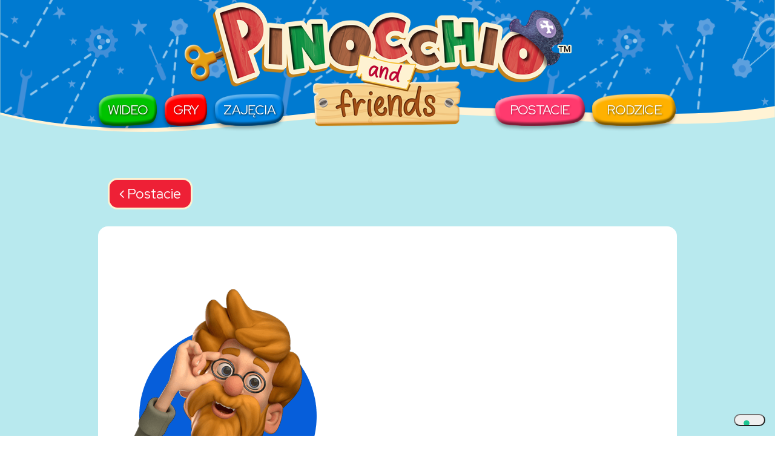

--- FILE ---
content_type: text/html; charset=UTF-8
request_url: https://www.pinocchioandfriends.tv/pl/character/tatko-geppetto/
body_size: 7895
content:
<!DOCTYPE html>
<html lang="pl-PL">
<head>
	
<script type="text/javascript">
var _iub = _iub || [];
_iub.csConfiguration = {"askConsentAtCookiePolicyUpdate":true,"countryDetection":true,"enableFadp":true,"enableUspr":true,"floatingPreferencesButtonDisplay":"bottom-right","perPurposeConsent":true,"siteId":3470954,"usprApplies":true,"whitelabel":false,"cookiePolicyId":35512189,"lang":"pl", "banner":{ "acceptButtonDisplay":true,"closeButtonDisplay":false,"customizeButtonDisplay":true,"explicitWithdrawal":true,"listPurposes":true,"position":"float-top-center","rejectButtonDisplay":true,"showPurposesToggles":true,"showTitle":false }};
</script>
<script type="text/javascript" src="https://cs.iubenda.com/autoblocking/3470954.js"></script>
<script type="text/javascript" src="//cdn.iubenda.com/cs/gpp/stub.js"></script>
<script type="text/javascript" src="//cdn.iubenda.com/cs/iubenda_cs.js" charset="UTF-8" async></script>
	
	<meta charset="UTF-8">
	<meta name="viewport" content="width=device-width, initial-scale=1, shrink-to-fit=no">
	<link rel="profile" href="http://gmpg.org/xfn/11">
	<meta name='robots' content='index, follow, max-image-preview:large, max-snippet:-1, max-video-preview:-1' />
	<style>img:is([sizes="auto" i], [sizes^="auto," i]) { contain-intrinsic-size: 3000px 1500px }</style>
	
<!-- Google Tag Manager for WordPress by gtm4wp.com -->
<script data-cfasync="false" data-pagespeed-no-defer>
	var gtm4wp_datalayer_name = "dataLayer";
	var dataLayer = dataLayer || [];
</script>
<!-- End Google Tag Manager for WordPress by gtm4wp.com -->
	<!-- This site is optimized with the Yoast SEO plugin v26.3 - https://yoast.com/wordpress/plugins/seo/ -->
	<title>Tatko Geppetto - Pinokio i Przyjaciele</title>
	<link rel="canonical" href="https://www.pinocchioandfriends.tv/pl/character/tatko-geppetto/" />
	<meta property="og:locale" content="pl_PL" />
	<meta property="og:type" content="article" />
	<meta property="og:title" content="Tatko Geppetto - Pinokio i Przyjaciele" />
	<meta property="og:description" content="Geppetto jest trochę rzemieślnikiem, trochę wynalazcą, trochę dziwnym wizjonerem, który pracuje w swoim warsztacie, gdzie stare przedmioty stają się jak nowe, a nigdy niewidziane rzeczy ożywają. Pinokio, Świerszcz i Frida to najlepsi przyjaciele Geppetta, to towarzysze, z którymi spędza się dni w warsztacie, dzieląc się radościami i zmartwieniami. [...]Czytaj dalej… from Tatko Geppetto" />
	<meta property="og:url" content="https://www.pinocchioandfriends.tv/pl/character/tatko-geppetto/" />
	<meta property="og:site_name" content="Pinokio i Przyjaciele" />
	<meta property="article:modified_time" content="2022-06-09T13:38:31+00:00" />
	<meta name="twitter:card" content="summary_large_image" />
	<meta name="twitter:label1" content="Szacowany czas czytania" />
	<meta name="twitter:data1" content="1 minuta" />
	<script type="application/ld+json" class="yoast-schema-graph">{"@context":"https://schema.org","@graph":[{"@type":"WebPage","@id":"https://www.pinocchioandfriends.tv/pl/character/tatko-geppetto/","url":"https://www.pinocchioandfriends.tv/pl/character/tatko-geppetto/","name":"Tatko Geppetto - Pinokio i Przyjaciele","isPartOf":{"@id":"https://www.pinocchioandfriends.tv/pl/#website"},"datePublished":"2022-02-16T11:20:55+00:00","dateModified":"2022-06-09T13:38:31+00:00","breadcrumb":{"@id":"https://www.pinocchioandfriends.tv/pl/character/tatko-geppetto/#breadcrumb"},"inLanguage":"pl-PL","potentialAction":[{"@type":"ReadAction","target":["https://www.pinocchioandfriends.tv/pl/character/tatko-geppetto/"]}]},{"@type":"BreadcrumbList","@id":"https://www.pinocchioandfriends.tv/pl/character/tatko-geppetto/#breadcrumb","itemListElement":[{"@type":"ListItem","position":1,"name":"Home","item":"https://www.pinocchioandfriends.tv/pl/"},{"@type":"ListItem","position":2,"name":"Personaggi","item":"https://www.pinocchioandfriends.tv/pl/character/"},{"@type":"ListItem","position":3,"name":"Tatko Geppetto"}]},{"@type":"WebSite","@id":"https://www.pinocchioandfriends.tv/pl/#website","url":"https://www.pinocchioandfriends.tv/pl/","name":"Pinokio i Przyjaciele","description":"","publisher":{"@id":"https://www.pinocchioandfriends.tv/pl/#organization"},"potentialAction":[{"@type":"SearchAction","target":{"@type":"EntryPoint","urlTemplate":"https://www.pinocchioandfriends.tv/pl/?s={search_term_string}"},"query-input":{"@type":"PropertyValueSpecification","valueRequired":true,"valueName":"search_term_string"}}],"inLanguage":"pl-PL"},{"@type":"Organization","@id":"https://www.pinocchioandfriends.tv/pl/#organization","name":"Pinokio i Przyjaciele","url":"https://www.pinocchioandfriends.tv/pl/","logo":{"@type":"ImageObject","inLanguage":"pl-PL","@id":"https://www.pinocchioandfriends.tv/pl/#/schema/logo/image/","url":"https://www.pinocchioandfriends.tv/pl/wp-content/uploads/sites/4/2021/07/cropped-pinocchio_ITA.png","contentUrl":"https://www.pinocchioandfriends.tv/pl/wp-content/uploads/sites/4/2021/07/cropped-pinocchio_ITA.png","width":800,"height":266,"caption":"Pinokio i Przyjaciele"},"image":{"@id":"https://www.pinocchioandfriends.tv/pl/#/schema/logo/image/"}}]}</script>
	<!-- / Yoast SEO plugin. -->


<link rel='dns-prefetch' href='//www.googletagmanager.com' />
<link rel="alternate" type="application/rss+xml" title="Pinokio i Przyjaciele &raquo; Kanał z wpisami" href="https://www.pinocchioandfriends.tv/pl/feed/" />
<link rel="alternate" type="application/rss+xml" title="Pinokio i Przyjaciele &raquo; Kanał z komentarzami" href="https://www.pinocchioandfriends.tv/pl/comments/feed/" />
<style id='classic-theme-styles-inline-css'>
/*! This file is auto-generated */
.wp-block-button__link{color:#fff;background-color:#32373c;border-radius:9999px;box-shadow:none;text-decoration:none;padding:calc(.667em + 2px) calc(1.333em + 2px);font-size:1.125em}.wp-block-file__button{background:#32373c;color:#fff;text-decoration:none}
</style>
<style id='global-styles-inline-css'>
:root{--wp--preset--aspect-ratio--square: 1;--wp--preset--aspect-ratio--4-3: 4/3;--wp--preset--aspect-ratio--3-4: 3/4;--wp--preset--aspect-ratio--3-2: 3/2;--wp--preset--aspect-ratio--2-3: 2/3;--wp--preset--aspect-ratio--16-9: 16/9;--wp--preset--aspect-ratio--9-16: 9/16;--wp--preset--color--black: #000000;--wp--preset--color--cyan-bluish-gray: #abb8c3;--wp--preset--color--white: #fff;--wp--preset--color--pale-pink: #f78da7;--wp--preset--color--vivid-red: #cf2e2e;--wp--preset--color--luminous-vivid-orange: #ff6900;--wp--preset--color--luminous-vivid-amber: #fcb900;--wp--preset--color--light-green-cyan: #7bdcb5;--wp--preset--color--vivid-green-cyan: #00d084;--wp--preset--color--pale-cyan-blue: #8ed1fc;--wp--preset--color--vivid-cyan-blue: #0693e3;--wp--preset--color--vivid-purple: #9b51e0;--wp--preset--color--blue: #007bff;--wp--preset--color--indigo: #6610f2;--wp--preset--color--purple: #5533ff;--wp--preset--color--pink: #e83e8c;--wp--preset--color--red: #dc3545;--wp--preset--color--orange: #fd7e14;--wp--preset--color--yellow: #ffc107;--wp--preset--color--green: #28a745;--wp--preset--color--teal: #20c997;--wp--preset--color--cyan: #17a2b8;--wp--preset--color--gray: #6c757d;--wp--preset--color--gray-dark: #343a40;--wp--preset--gradient--vivid-cyan-blue-to-vivid-purple: linear-gradient(135deg,rgba(6,147,227,1) 0%,rgb(155,81,224) 100%);--wp--preset--gradient--light-green-cyan-to-vivid-green-cyan: linear-gradient(135deg,rgb(122,220,180) 0%,rgb(0,208,130) 100%);--wp--preset--gradient--luminous-vivid-amber-to-luminous-vivid-orange: linear-gradient(135deg,rgba(252,185,0,1) 0%,rgba(255,105,0,1) 100%);--wp--preset--gradient--luminous-vivid-orange-to-vivid-red: linear-gradient(135deg,rgba(255,105,0,1) 0%,rgb(207,46,46) 100%);--wp--preset--gradient--very-light-gray-to-cyan-bluish-gray: linear-gradient(135deg,rgb(238,238,238) 0%,rgb(169,184,195) 100%);--wp--preset--gradient--cool-to-warm-spectrum: linear-gradient(135deg,rgb(74,234,220) 0%,rgb(151,120,209) 20%,rgb(207,42,186) 40%,rgb(238,44,130) 60%,rgb(251,105,98) 80%,rgb(254,248,76) 100%);--wp--preset--gradient--blush-light-purple: linear-gradient(135deg,rgb(255,206,236) 0%,rgb(152,150,240) 100%);--wp--preset--gradient--blush-bordeaux: linear-gradient(135deg,rgb(254,205,165) 0%,rgb(254,45,45) 50%,rgb(107,0,62) 100%);--wp--preset--gradient--luminous-dusk: linear-gradient(135deg,rgb(255,203,112) 0%,rgb(199,81,192) 50%,rgb(65,88,208) 100%);--wp--preset--gradient--pale-ocean: linear-gradient(135deg,rgb(255,245,203) 0%,rgb(182,227,212) 50%,rgb(51,167,181) 100%);--wp--preset--gradient--electric-grass: linear-gradient(135deg,rgb(202,248,128) 0%,rgb(113,206,126) 100%);--wp--preset--gradient--midnight: linear-gradient(135deg,rgb(2,3,129) 0%,rgb(40,116,252) 100%);--wp--preset--font-size--small: 13px;--wp--preset--font-size--medium: 20px;--wp--preset--font-size--large: 36px;--wp--preset--font-size--x-large: 42px;--wp--preset--spacing--20: 0.44rem;--wp--preset--spacing--30: 0.67rem;--wp--preset--spacing--40: 1rem;--wp--preset--spacing--50: 1.5rem;--wp--preset--spacing--60: 2.25rem;--wp--preset--spacing--70: 3.38rem;--wp--preset--spacing--80: 5.06rem;--wp--preset--shadow--natural: 6px 6px 9px rgba(0, 0, 0, 0.2);--wp--preset--shadow--deep: 12px 12px 50px rgba(0, 0, 0, 0.4);--wp--preset--shadow--sharp: 6px 6px 0px rgba(0, 0, 0, 0.2);--wp--preset--shadow--outlined: 6px 6px 0px -3px rgba(255, 255, 255, 1), 6px 6px rgba(0, 0, 0, 1);--wp--preset--shadow--crisp: 6px 6px 0px rgba(0, 0, 0, 1);}:where(.is-layout-flex){gap: 0.5em;}:where(.is-layout-grid){gap: 0.5em;}body .is-layout-flex{display: flex;}.is-layout-flex{flex-wrap: wrap;align-items: center;}.is-layout-flex > :is(*, div){margin: 0;}body .is-layout-grid{display: grid;}.is-layout-grid > :is(*, div){margin: 0;}:where(.wp-block-columns.is-layout-flex){gap: 2em;}:where(.wp-block-columns.is-layout-grid){gap: 2em;}:where(.wp-block-post-template.is-layout-flex){gap: 1.25em;}:where(.wp-block-post-template.is-layout-grid){gap: 1.25em;}.has-black-color{color: var(--wp--preset--color--black) !important;}.has-cyan-bluish-gray-color{color: var(--wp--preset--color--cyan-bluish-gray) !important;}.has-white-color{color: var(--wp--preset--color--white) !important;}.has-pale-pink-color{color: var(--wp--preset--color--pale-pink) !important;}.has-vivid-red-color{color: var(--wp--preset--color--vivid-red) !important;}.has-luminous-vivid-orange-color{color: var(--wp--preset--color--luminous-vivid-orange) !important;}.has-luminous-vivid-amber-color{color: var(--wp--preset--color--luminous-vivid-amber) !important;}.has-light-green-cyan-color{color: var(--wp--preset--color--light-green-cyan) !important;}.has-vivid-green-cyan-color{color: var(--wp--preset--color--vivid-green-cyan) !important;}.has-pale-cyan-blue-color{color: var(--wp--preset--color--pale-cyan-blue) !important;}.has-vivid-cyan-blue-color{color: var(--wp--preset--color--vivid-cyan-blue) !important;}.has-vivid-purple-color{color: var(--wp--preset--color--vivid-purple) !important;}.has-black-background-color{background-color: var(--wp--preset--color--black) !important;}.has-cyan-bluish-gray-background-color{background-color: var(--wp--preset--color--cyan-bluish-gray) !important;}.has-white-background-color{background-color: var(--wp--preset--color--white) !important;}.has-pale-pink-background-color{background-color: var(--wp--preset--color--pale-pink) !important;}.has-vivid-red-background-color{background-color: var(--wp--preset--color--vivid-red) !important;}.has-luminous-vivid-orange-background-color{background-color: var(--wp--preset--color--luminous-vivid-orange) !important;}.has-luminous-vivid-amber-background-color{background-color: var(--wp--preset--color--luminous-vivid-amber) !important;}.has-light-green-cyan-background-color{background-color: var(--wp--preset--color--light-green-cyan) !important;}.has-vivid-green-cyan-background-color{background-color: var(--wp--preset--color--vivid-green-cyan) !important;}.has-pale-cyan-blue-background-color{background-color: var(--wp--preset--color--pale-cyan-blue) !important;}.has-vivid-cyan-blue-background-color{background-color: var(--wp--preset--color--vivid-cyan-blue) !important;}.has-vivid-purple-background-color{background-color: var(--wp--preset--color--vivid-purple) !important;}.has-black-border-color{border-color: var(--wp--preset--color--black) !important;}.has-cyan-bluish-gray-border-color{border-color: var(--wp--preset--color--cyan-bluish-gray) !important;}.has-white-border-color{border-color: var(--wp--preset--color--white) !important;}.has-pale-pink-border-color{border-color: var(--wp--preset--color--pale-pink) !important;}.has-vivid-red-border-color{border-color: var(--wp--preset--color--vivid-red) !important;}.has-luminous-vivid-orange-border-color{border-color: var(--wp--preset--color--luminous-vivid-orange) !important;}.has-luminous-vivid-amber-border-color{border-color: var(--wp--preset--color--luminous-vivid-amber) !important;}.has-light-green-cyan-border-color{border-color: var(--wp--preset--color--light-green-cyan) !important;}.has-vivid-green-cyan-border-color{border-color: var(--wp--preset--color--vivid-green-cyan) !important;}.has-pale-cyan-blue-border-color{border-color: var(--wp--preset--color--pale-cyan-blue) !important;}.has-vivid-cyan-blue-border-color{border-color: var(--wp--preset--color--vivid-cyan-blue) !important;}.has-vivid-purple-border-color{border-color: var(--wp--preset--color--vivid-purple) !important;}.has-vivid-cyan-blue-to-vivid-purple-gradient-background{background: var(--wp--preset--gradient--vivid-cyan-blue-to-vivid-purple) !important;}.has-light-green-cyan-to-vivid-green-cyan-gradient-background{background: var(--wp--preset--gradient--light-green-cyan-to-vivid-green-cyan) !important;}.has-luminous-vivid-amber-to-luminous-vivid-orange-gradient-background{background: var(--wp--preset--gradient--luminous-vivid-amber-to-luminous-vivid-orange) !important;}.has-luminous-vivid-orange-to-vivid-red-gradient-background{background: var(--wp--preset--gradient--luminous-vivid-orange-to-vivid-red) !important;}.has-very-light-gray-to-cyan-bluish-gray-gradient-background{background: var(--wp--preset--gradient--very-light-gray-to-cyan-bluish-gray) !important;}.has-cool-to-warm-spectrum-gradient-background{background: var(--wp--preset--gradient--cool-to-warm-spectrum) !important;}.has-blush-light-purple-gradient-background{background: var(--wp--preset--gradient--blush-light-purple) !important;}.has-blush-bordeaux-gradient-background{background: var(--wp--preset--gradient--blush-bordeaux) !important;}.has-luminous-dusk-gradient-background{background: var(--wp--preset--gradient--luminous-dusk) !important;}.has-pale-ocean-gradient-background{background: var(--wp--preset--gradient--pale-ocean) !important;}.has-electric-grass-gradient-background{background: var(--wp--preset--gradient--electric-grass) !important;}.has-midnight-gradient-background{background: var(--wp--preset--gradient--midnight) !important;}.has-small-font-size{font-size: var(--wp--preset--font-size--small) !important;}.has-medium-font-size{font-size: var(--wp--preset--font-size--medium) !important;}.has-large-font-size{font-size: var(--wp--preset--font-size--large) !important;}.has-x-large-font-size{font-size: var(--wp--preset--font-size--x-large) !important;}
:where(.wp-block-post-template.is-layout-flex){gap: 1.25em;}:where(.wp-block-post-template.is-layout-grid){gap: 1.25em;}
:where(.wp-block-columns.is-layout-flex){gap: 2em;}:where(.wp-block-columns.is-layout-grid){gap: 2em;}
:root :where(.wp-block-pullquote){font-size: 1.5em;line-height: 1.6;}
</style>
<link rel='stylesheet' id='wp-block-library-css' href='https://www.pinocchioandfriends.tv/pl/wp-includes/css/dist/block-library/style.min.css' media='all' />
<link rel='stylesheet' id='wpo_min-header-1-css' href='https://www.pinocchioandfriends.tv/pl/wp-content/cache/wpo-minify/1762363558/assets/wpo-minify-header-contact-form-71762363120.min.css' media='all' />
<link rel='stylesheet' id='wpo_min-header-2-css' href='https://www.pinocchioandfriends.tv/pl/wp-content/cache/wpo-minify/1762363558/assets/wpo-minify-header-mailup1762361979.min.css' media='all' />
<link rel='stylesheet' id='child-understrap-styles-css' href='https://www.pinocchioandfriends.tv/pl/wp-content/themes/pinocchio2021/css/child-theme.min.css' media='all' />
<script id="wpo_min-header-0-js-extra">
var mailup_params = {"ajax_url":"https:\/\/www.pinocchioandfriends.tv\/pl\/wp-admin\/admin-ajax.php","ajaxNonce":"855f05f64a"};
</script>
<script src="https://www.pinocchioandfriends.tv/pl/wp-content/cache/wpo-minify/1762363558/assets/wpo-minify-header-d811437c.min.js" id="wpo_min-header-0-js"></script>

<!-- Fragment znacznika Google (gtag.js) dodany przez Site Kit -->
<!-- Fragment Google Analytics dodany przez Site Kit -->
<script src="https://www.googletagmanager.com/gtag/js?id=G-YW9N31V0SK" id="google_gtagjs-js" async></script>
<script id="google_gtagjs-js-after">
window.dataLayer = window.dataLayer || [];function gtag(){dataLayer.push(arguments);}
gtag("set","linker",{"domains":["www.pinocchioandfriends.tv"]});
gtag("js", new Date());
gtag("set", "developer_id.dZTNiMT", true);
gtag("config", "G-YW9N31V0SK");
</script>
<link rel="https://api.w.org/" href="https://www.pinocchioandfriends.tv/pl/wp-json/" /><link rel="alternate" title="JSON" type="application/json" href="https://www.pinocchioandfriends.tv/pl/wp-json/wp/v2/character/286" /><link rel="EditURI" type="application/rsd+xml" title="RSD" href="https://www.pinocchioandfriends.tv/pl/xmlrpc.php?rsd" />
<meta name="generator" content="WordPress 6.8.3" />
<link rel='shortlink' href='https://www.pinocchioandfriends.tv/pl/?p=286' />
<link rel="alternate" title="oEmbed (JSON)" type="application/json+oembed" href="https://www.pinocchioandfriends.tv/pl/wp-json/oembed/1.0/embed?url=https%3A%2F%2Fwww.pinocchioandfriends.tv%2Fpl%2Fcharacter%2Ftatko-geppetto%2F" />
<link rel="alternate" title="oEmbed (XML)" type="text/xml+oembed" href="https://www.pinocchioandfriends.tv/pl/wp-json/oembed/1.0/embed?url=https%3A%2F%2Fwww.pinocchioandfriends.tv%2Fpl%2Fcharacter%2Ftatko-geppetto%2F&#038;format=xml" />
<meta name="generator" content="Site Kit by Google 1.165.0" /><link rel="alternate" href="https://www.pinocchioandfriends.tv/en/character/papa-geppetto/" hreflang="en" />
<link rel="alternate" href="https://www.pinocchioandfriends.tv/it/character/papa-geppetto/" hreflang="it" />
<link rel="alternate" href="https://www.pinocchioandfriends.tv/pl/character/tatko-geppetto/" hreflang="pl" />

<!-- Google Tag Manager for WordPress by gtm4wp.com -->
<!-- GTM Container placement set to automatic -->
<script data-cfasync="false" data-pagespeed-no-defer>
	var dataLayer_content = {"pagePostType":"character","pagePostType2":"single-character","pagePostAuthor":"Francesca Rogante"};
	dataLayer.push( dataLayer_content );
</script>
<script data-cfasync="false" data-pagespeed-no-defer>
(function(w,d,s,l,i){w[l]=w[l]||[];w[l].push({'gtm.start':
new Date().getTime(),event:'gtm.js'});var f=d.getElementsByTagName(s)[0],
j=d.createElement(s),dl=l!='dataLayer'?'&l='+l:'';j.async=true;j.src=
'//www.googletagmanager.com/gtm.js?id='+i+dl;f.parentNode.insertBefore(j,f);
})(window,document,'script','dataLayer','GTM-5CC762M');
</script>
<!-- End Google Tag Manager for WordPress by gtm4wp.com --><meta name="mobile-web-app-capable" content="yes">
<meta name="apple-mobile-web-app-capable" content="yes">
<meta name="apple-mobile-web-app-title" content="Pinokio i Przyjaciele - ">
<meta name="google-site-verification" content="tk-q6uey_IIT-d2fEAY0-RrjXfyNf9XCTcQN58aHXMc"><script src="https://cdn.userway.org/widget.js" data-account="pRlJemRz9S"></script>
<link rel="icon" href="https://www.pinocchioandfriends.tv/pl/wp-content/uploads/sites/4/2021/12/cropped-Fav-icon_Pinocchio2-32x32.png" sizes="32x32" />
<link rel="icon" href="https://www.pinocchioandfriends.tv/pl/wp-content/uploads/sites/4/2021/12/cropped-Fav-icon_Pinocchio2-192x192.png" sizes="192x192" />
<link rel="apple-touch-icon" href="https://www.pinocchioandfriends.tv/pl/wp-content/uploads/sites/4/2021/12/cropped-Fav-icon_Pinocchio2-180x180.png" />
<meta name="msapplication-TileImage" content="https://www.pinocchioandfriends.tv/pl/wp-content/uploads/sites/4/2021/12/cropped-Fav-icon_Pinocchio2-270x270.png" />
</head>

<body class="wp-singular character-template-default single single-character postid-286 wp-custom-logo wp-embed-responsive wp-theme-understrap wp-child-theme-pinocchio2021 understrap-no-sidebar" itemscope itemtype="http://schema.org/WebSite">

<!-- GTM Container placement set to automatic -->
<!-- Google Tag Manager (noscript) -->
				<noscript><iframe src="https://www.googletagmanager.com/ns.html?id=GTM-5CC762M" height="0" width="0" style="display:none;visibility:hidden" aria-hidden="true"></iframe></noscript>
<!-- End Google Tag Manager (noscript) --><div class="site" id="page">

	<!-- ******************* The Navbar Area ******************* -->
	<div id="wrapper-navbar">

		<a class="skip-link sr-only sr-only-focusable" href="#content">Przejdź do treści</a>

		<nav id="main-nav" class="navbar navbar-expand-lg navbar-dark bg-primary" aria-labelledby="main-nav-label">

			<h2 id="main-nav-label" class="sr-only">
				Main Navigation			</h2>

					<div class="container-fluid">
		
					<!-- Your site title as branding in the menu -->
					<a href="https://www.pinocchioandfriends.tv/pl/" class="navbar-brand custom-logo-link" rel="home"><img width="800" height="266" src="https://www.pinocchioandfriends.tv/pl/wp-content/uploads/sites/4/2021/07/cropped-pinocchio_ITA.png" class="img-fluid" alt="Pinokio i Przyjaciele" decoding="async" fetchpriority="high" srcset="https://www.pinocchioandfriends.tv/pl/wp-content/uploads/sites/4/2021/07/cropped-pinocchio_ITA.png 800w, https://www.pinocchioandfriends.tv/pl/wp-content/uploads/sites/4/2021/07/cropped-pinocchio_ITA-300x100.png 300w, https://www.pinocchioandfriends.tv/pl/wp-content/uploads/sites/4/2021/07/cropped-pinocchio_ITA-768x255.png 768w" sizes="(max-width: 800px) 100vw, 800px" /></a>					<!-- end custom logo -->

				<button class="navbar-toggler collapsed" type="button" data-toggle="collapse" data-target="#navbarNavDropdown" aria-controls="navbarNavDropdown" aria-expanded="false" aria-label="Przełącz nawigację">
					<span class="navbar-toggler-icon"></span>
				</button>

				<!-- The WordPress Menu goes here -->
				<div id="navbarNavDropdown" class="collapse navbar-collapse"><ul id="main-menu" class="navbar-nav"><li itemscope="itemscope" itemtype="https://www.schema.org/SiteNavigationElement" id="menu-item-165" class="home menu-item menu-item-type-post_type menu-item-object-page menu-item-home menu-item-165 nav-item"><a title="Home" href="https://www.pinocchioandfriends.tv/pl/" class="nav-link">Home</a></li>
<li itemscope="itemscope" itemtype="https://www.schema.org/SiteNavigationElement" id="menu-item-166" class="video menu-item menu-item-type-post_type menu-item-object-page menu-item-166 nav-item"><a title="Wideo" href="https://www.pinocchioandfriends.tv/pl/wideo/" class="nav-link">Wideo</a></li>
<li itemscope="itemscope" itemtype="https://www.schema.org/SiteNavigationElement" id="menu-item-164" class="game menu-item menu-item-type-post_type menu-item-object-page menu-item-164 nav-item"><a title="Gry" href="https://www.pinocchioandfriends.tv/pl/gry/" class="nav-link">Gry</a></li>
<li itemscope="itemscope" itemtype="https://www.schema.org/SiteNavigationElement" id="menu-item-162" class="activity menu-item menu-item-type-post_type menu-item-object-page menu-item-162 nav-item"><a title="Zajęcia" href="https://www.pinocchioandfriends.tv/pl/zajecia/" class="nav-link">Zajęcia</a></li>
<li itemscope="itemscope" itemtype="https://www.schema.org/SiteNavigationElement" id="menu-item-167" class="character menu-item menu-item-type-post_type menu-item-object-page menu-item-167 nav-item"><a title="Postacie" href="https://www.pinocchioandfriends.tv/pl/postacie/" class="nav-link">Postacie</a></li>
<li itemscope="itemscope" itemtype="https://www.schema.org/SiteNavigationElement" id="menu-item-163" class="post menu-item menu-item-type-post_type menu-item-object-page menu-item-163 nav-item"><a title="Rodzice" href="https://www.pinocchioandfriends.tv/pl/parents" class="nav-link">Rodzice</a></li>
</ul></div>						</div><!-- .container -->
			
		</nav><!-- .site-navigation -->

	</div><!-- #wrapper-navbar end -->

	<div class="wrapper" id="single-wrapper">
		<div class="container" id="content" tabindex="-1">
			<div class="row">
				<main class="site-main col-xl-10" id="main">
					
		<nav class="container navigation back-navigation">
			<h2 class="sr-only">Back navigation</h2>
			<div class="row nav-links justify-content-start">
                <span class="nav-previous">
                    <a href="https://www.pinocchioandfriends.tv/pl/postacie/" rel="prev">
                        <i class="fa fa-angle-left"></i>&nbsp;Postacie                    </a>
                </span>
			</div><!-- .nav-links -->
		</nav><!-- .navigation -->
		
<article class="post-286 character type-character status-publish hentry" id="post-286">

	<header class="entry-header">
		<h1 class="entry-title d-none">Tatko Geppetto</h1>	</header><!-- .entry-header -->

	<div class="entry-content">

        <div class="content-card">
            <div class="content-player">
                <div>
                    <div class="characterWrapper">

	                    <img width="350" height="500" src="https://www.pinocchioandfriends.tv/pl/wp-content/uploads/sites/4/2022/02/Geppetto-1.png" class="attachment-350x500 size-350x500" alt="" decoding="async" srcset="https://www.pinocchioandfriends.tv/pl/wp-content/uploads/sites/4/2022/02/Geppetto-1.png 350w, https://www.pinocchioandfriends.tv/pl/wp-content/uploads/sites/4/2022/02/Geppetto-1-252x360.png 252w" sizes="(max-width: 350px) 100vw, 350px" />
                    </div>
                </div>
            </div>
            <div class="content-texts">
                <h2 class="item-titolo">Tatko Geppetto</h2>
                <div class="sommario">
                    
<p>Geppetto jest trochę rzemieślnikiem, trochę wynalazcą, trochę dziwnym wizjonerem, który pracuje w swoim warsztacie, gdzie stare przedmioty stają się jak nowe, a nigdy niewidziane rzeczy ożywają. Pinokio, Świerszcz i Frida to najlepsi przyjaciele Geppetta, to towarzysze, z którymi spędza się dni w warsztacie, dzieląc się radościami i zmartwieniami.</p>
                </div>
            </div>
        </div>

		
	</div><!-- .entry-content -->

	<footer class="entry-footer">
			</footer><!-- .entry-footer -->

</article><!-- #post-## -->
				</main><!-- #main -->
			</div><!-- .row -->
		</div><!-- #content -->
	</div><!-- #single-wrapper -->



    

<!-- ******************* The Footer Full-width Widget Area ******************* -->

<div class="wrapper" id="wrapper-footer-full" role="complementary">

	<div class="container" id="footer-full-content" tabindex="-1">

		<div class="row">

			<div id="block-7" class="footer-widget widget_block widget-count-4 col-md-3"><select class="msls_languages"><option value="https://www.pinocchioandfriends.tv/en/character/papa-geppetto/">English</option><option value="https://www.pinocchioandfriends.tv/it/character/papa-geppetto/">Italiano</option><option value="https://www.pinocchioandfriends.tv/pl/character/tatko-geppetto/" selected="selected">Polski</option></select></div><!-- .footer-widget --><div id="nav_menu-5" class="footer-widget widget_nav_menu widget-count-4 col-md-3"><h3 class="widget-title">Footer</h3><div class="menu-footer-menu-container"><ul id="menu-footer-menu" class="menu"><li id="menu-item-158" class="menu-item menu-item-type-custom menu-item-object-custom menu-item-158"><a href="https://www.rbw.it/it/note-legali/informativa-sui-cookie/">Informativa sui Cookie</a></li>
</ul></div></div><!-- .footer-widget --><div id="nav_menu-4" class="footer-widget widget_nav_menu widget-count-4 col-md-3"><h3 class="widget-title">Produzione</h3><div class="menu-production-menu-container"><ul id="menu-production-menu" class="menu"><li id="menu-item-161" class="menu-item menu-item-type-post_type menu-item-object-page menu-item-161"><a href="https://www.pinocchioandfriends.tv/pl/postacie/">Postacie</a></li>
<li id="menu-item-160" class="menu-item menu-item-type-post_type menu-item-object-page menu-item-160"><a href="https://www.pinocchioandfriends.tv/pl/credits/">Credits</a></li>
<li id="menu-item-159" class="menu-item menu-item-type-post_type menu-item-object-page menu-item-159"><a href="https://www.pinocchioandfriends.tv/pl/trailer/">Trailer</a></li>
</ul></div></div><!-- .footer-widget --><div id="nav_menu-3" class="footer-widget widget_nav_menu widget-count-4 col-md-3"><h3 class="widget-title">Social</h3><div class="menu-social-container"><ul id="menu-social" class="menu"><li id="menu-item-130" class="youtube menu-item menu-item-type-custom menu-item-object-custom menu-item-130"><a target="_blank" href="https://www.youtube.com/c/RainbowJuniorPL">YouTube</a></li>
<li id="menu-item-560" class="facebook menu-item menu-item-type-custom menu-item-object-custom menu-item-560"><a target="_blank" href="https://www.facebook.com/pinocchioandfriends">Facebook</a></li>
<li id="menu-item-672" class="instagram menu-item menu-item-type-custom menu-item-object-custom menu-item-672"><a target="_blank" href="https://www.instagram.com/pinocchioandfriendsofficial/">Instagram</a></li>
</ul></div></div><!-- .footer-widget -->
		</div>

	</div>

</div><!-- #wrapper-footer-full -->

<div class="wrapper" id="wrapper-footer">

	<div class="container">

		<div class="row">

			<div class="col-md-12">

				<footer class="site-footer" id="colophon">

					<div class="site-info">

						<sub>Pinokio i Przyjaciele™ © Rainbow S.p.A. All rights reserved. Series created by Iginio Straffi</sub>  —  
<sub><a href="/pl/privacy-policy/">Privacy Policy</a></sub>  —  <sub><a href="/pl/cookie-policy/">Cookie Policy</a></sub>  —  <sub><a href="/pl/deklaracja-dostepnosci/">Deklaracja Dostępności</a></sub>
					</div><!-- .site-info -->

				</footer><!-- #colophon -->

			</div><!-- col -->

		</div><!-- .row -->

	</div><!-- .container(-fluid) -->

</div><!-- #wrapper-footer -->

</div><!-- #page -->

<script type="speculationrules">
{"prefetch":[{"source":"document","where":{"and":[{"href_matches":"\/pl\/*"},{"not":{"href_matches":["\/pl\/wp-*.php","\/pl\/wp-admin\/*","\/pl\/wp-content\/uploads\/sites\/4\/*","\/pl\/wp-content\/*","\/pl\/wp-content\/plugins\/*","\/pl\/wp-content\/themes\/pinocchio2021\/*","\/pl\/wp-content\/themes\/understrap\/*","\/pl\/*\\?(.+)"]}},{"not":{"selector_matches":"a[rel~=\"nofollow\"]"}},{"not":{"selector_matches":".no-prefetch, .no-prefetch a"}}]},"eagerness":"conservative"}]}
</script>
<script src="https://www.pinocchioandfriends.tv/pl/wp-content/cache/wpo-minify/1762363558/assets/wpo-minify-footer-6fb50cf4.min.js" id="wpo_min-footer-0-js"></script>
<script src="https://www.pinocchioandfriends.tv/pl/wp-content/cache/wpo-minify/1762363558/assets/wpo-minify-footer-689c0731.min.js" id="wpo_min-footer-1-js"></script>
<script src="https://www.pinocchioandfriends.tv/pl/wp-content/cache/wpo-minify/1762363558/assets/wpo-minify-footer-4d58064c.min.js" id="wpo_min-footer-2-js" defer data-wp-strategy="defer"></script>
<script src="https://www.pinocchioandfriends.tv/pl/wp-content/cache/wpo-minify/1762363558/assets/wpo-minify-footer-e2da0bb0.min.js" id="wpo_min-footer-3-js"></script>
		<script>ImagesAsynchronousLoad.trigger_lazyload_images('img[data-lazyload]');</script>
		
</body>

</html>



--- FILE ---
content_type: application/javascript
request_url: https://www.pinocchioandfriends.tv/pl/wp-content/cache/wpo-minify/1762363558/assets/wpo-minify-footer-e2da0bb0.min.js
body_size: 13986
content:
try{

/*!
  * Understrap v1.0.1 (https://understrap.com)
  * Copyright 2013-2022 The Understrap Authors (https://github.com/understrap/understrap/graphs/contributors)
  * Licensed under GPL (http://www.gnu.org/licenses/old-licenses/gpl-2.0.en.html)
  */
!function(e,t){"object"==typeof exports&&"undefined"!=typeof module?t(exports,require("jquery")):"function"==typeof define&&define.amd?define(["exports","jquery"],t):t((e="undefined"!=typeof globalThis?globalThis:e||self).understrap={},e.jQuery)}(this,(function(e,t){"use strict";function n(e){return e&&"object"==typeof e&&"default"in e?e:{default:e}}var r=n(t);const o="bs.button",i=r.default.fn.button,a="active",s='[data-toggle^="button"]',l='input:not([type="hidden"])',f=".btn";class d{constructor(e){this._element=e,this.shouldAvoidTriggerChange=!1}static get VERSION(){return"4.6.1"}toggle(){let e=!0,t=!0;const n=r.default(this._element).closest('[data-toggle="buttons"]')[0];if(n){const o=this._element.querySelector(l);if(o){if("radio"===o.type)if(o.checked&&this._element.classList.contains(a))e=!1;else{const e=n.querySelector(".active");e&&r.default(e).removeClass(a)}e&&("checkbox"!==o.type&&"radio"!==o.type||(o.checked=!this._element.classList.contains(a)),this.shouldAvoidTriggerChange||r.default(o).trigger("change")),o.focus(),t=!1}}this._element.hasAttribute("disabled")||this._element.classList.contains("disabled")||(t&&this._element.setAttribute("aria-pressed",!this._element.classList.contains(a)),e&&r.default(this._element).toggleClass(a))}dispose(){r.default.removeData(this._element,o),this._element=null}static _jQueryInterface(e,t){return this.each((function(){const n=r.default(this);let i=n.data(o);i||(i=new d(this),n.data(o,i)),i.shouldAvoidTriggerChange=t,"toggle"===e&&i[e]()}))}}r.default(document).on("click.bs.button.data-api",s,(e=>{let t=e.target;const n=t;if(r.default(t).hasClass("btn")||(t=r.default(t).closest(f)[0]),!t||t.hasAttribute("disabled")||t.classList.contains("disabled"))e.preventDefault();else{const o=t.querySelector(l);if(o&&(o.hasAttribute("disabled")||o.classList.contains("disabled")))return void e.preventDefault();"INPUT"!==n.tagName&&"LABEL"===t.tagName||d._jQueryInterface.call(r.default(t),"toggle","INPUT"===n.tagName)}})).on("focus.bs.button.data-api blur.bs.button.data-api",s,(e=>{const t=r.default(e.target).closest(f)[0];r.default(t).toggleClass("focus",/^focus(in)?$/.test(e.type))})),r.default(window).on("load.bs.button.data-api",(()=>{let e=[].slice.call(document.querySelectorAll('[data-toggle="buttons"] .btn'));for(let t=0,n=e.length;t<n;t++){const n=e[t],r=n.querySelector(l);r.checked||r.hasAttribute("checked")?n.classList.add(a):n.classList.remove(a)}e=[].slice.call(document.querySelectorAll('[data-toggle="button"]'));for(let t=0,n=e.length;t<n;t++){const n=e[t];"true"===n.getAttribute("aria-pressed")?n.classList.add(a):n.classList.remove(a)}})),r.default.fn.button=d._jQueryInterface,r.default.fn.button.Constructor=d,r.default.fn.button.noConflict=()=>(r.default.fn.button=i,d._jQueryInterface);const u="transitionend";function c(e){let t=!1;return r.default(this).one(p.TRANSITION_END,(()=>{t=!0})),setTimeout((()=>{t||p.triggerTransitionEnd(this)}),e),this}const p={TRANSITION_END:"bsTransitionEnd",getUID(e){do{e+=~~(1e6*Math.random())}while(document.getElementById(e));return e},getSelectorFromElement(e){let t=e.getAttribute("data-target");if(!t||"#"===t){const n=e.getAttribute("href");t=n&&"#"!==n?n.trim():""}try{return document.querySelector(t)?t:null}catch(e){return null}},getTransitionDurationFromElement(e){if(!e)return 0;let t=r.default(e).css("transition-duration"),n=r.default(e).css("transition-delay");const o=parseFloat(t),i=parseFloat(n);return o||i?(t=t.split(",")[0],n=n.split(",")[0],1e3*(parseFloat(t)+parseFloat(n))):0},reflow:e=>e.offsetHeight,triggerTransitionEnd(e){r.default(e).trigger(u)},supportsTransitionEnd:()=>Boolean(u),isElement:e=>(e[0]||e).nodeType,typeCheckConfig(e,t,n){for(const o in n)if(Object.prototype.hasOwnProperty.call(n,o)){const i=n[o],a=t[o],s=a&&p.isElement(a)?"element":null==(r=a)?`${r}`:{}.toString.call(r).match(/\s([a-z]+)/i)[1].toLowerCase();if(!new RegExp(i).test(s))throw new Error(`${e.toUpperCase()}: Option "${o}" provided type "${s}" but expected type "${i}".`)}var r},findShadowRoot(e){if(!document.documentElement.attachShadow)return null;if("function"==typeof e.getRootNode){const t=e.getRootNode();return t instanceof ShadowRoot?t:null}return e instanceof ShadowRoot?e:e.parentNode?p.findShadowRoot(e.parentNode):null},jQueryDetection(){if(void 0===r.default)throw new TypeError("Bootstrap's JavaScript requires jQuery. jQuery must be included before Bootstrap's JavaScript.");const e=r.default.fn.jquery.split(" ")[0].split(".");if(e[0]<2&&e[1]<9||1===e[0]&&9===e[1]&&e[2]<1||e[0]>=4)throw new Error("Bootstrap's JavaScript requires at least jQuery v1.9.1 but less than v4.0.0")}};p.jQueryDetection(),r.default.fn.emulateTransitionEnd=c,r.default.event.special[p.TRANSITION_END]={bindType:u,delegateType:u,handle(e){if(r.default(e.target).is(this))return e.handleObj.handler.apply(this,arguments)}};const h="collapse",g="bs.collapse",m=r.default.fn[h],v="show",b="collapse",y="collapsing",w="collapsed",_="width",E='[data-toggle="collapse"]',C={toggle:!0,parent:""},T={toggle:"boolean",parent:"(string|element)"};class A{constructor(e,t){this._isTransitioning=!1,this._element=e,this._config=this._getConfig(t),this._triggerArray=[].slice.call(document.querySelectorAll(`[data-toggle="collapse"][href="#${e.id}"],[data-toggle="collapse"][data-target="#${e.id}"]`));const n=[].slice.call(document.querySelectorAll(E));for(let t=0,r=n.length;t<r;t++){const r=n[t],o=p.getSelectorFromElement(r),i=[].slice.call(document.querySelectorAll(o)).filter((t=>t===e));null!==o&&i.length>0&&(this._selector=o,this._triggerArray.push(r))}this._parent=this._config.parent?this._getParent():null,this._config.parent||this._addAriaAndCollapsedClass(this._element,this._triggerArray),this._config.toggle&&this.toggle()}static get VERSION(){return"4.6.1"}static get Default(){return C}toggle(){r.default(this._element).hasClass(v)?this.hide():this.show()}show(){if(this._isTransitioning||r.default(this._element).hasClass(v))return;let e,t;if(this._parent&&(e=[].slice.call(this._parent.querySelectorAll(".show, .collapsing")).filter((e=>"string"==typeof this._config.parent?e.getAttribute("data-parent")===this._config.parent:e.classList.contains(b))),0===e.length&&(e=null)),e&&(t=r.default(e).not(this._selector).data(g),t&&t._isTransitioning))return;const n=r.default.Event("show.bs.collapse");if(r.default(this._element).trigger(n),n.isDefaultPrevented())return;e&&(A._jQueryInterface.call(r.default(e).not(this._selector),"hide"),t||r.default(e).data(g,null));const o=this._getDimension();r.default(this._element).removeClass(b).addClass(y),this._element.style[o]=0,this._triggerArray.length&&r.default(this._triggerArray).removeClass(w).attr("aria-expanded",!0),this.setTransitioning(!0);const i=`scroll${o[0].toUpperCase()+o.slice(1)}`,a=p.getTransitionDurationFromElement(this._element);r.default(this._element).one(p.TRANSITION_END,(()=>{r.default(this._element).removeClass(y).addClass("collapse show"),this._element.style[o]="",this.setTransitioning(!1),r.default(this._element).trigger("shown.bs.collapse")})).emulateTransitionEnd(a),this._element.style[o]=`${this._element[i]}px`}hide(){if(this._isTransitioning||!r.default(this._element).hasClass(v))return;const e=r.default.Event("hide.bs.collapse");if(r.default(this._element).trigger(e),e.isDefaultPrevented())return;const t=this._getDimension();this._element.style[t]=`${this._element.getBoundingClientRect()[t]}px`,p.reflow(this._element),r.default(this._element).addClass(y).removeClass("collapse show");const n=this._triggerArray.length;if(n>0)for(let e=0;e<n;e++){const t=this._triggerArray[e],n=p.getSelectorFromElement(t);if(null!==n){r.default([].slice.call(document.querySelectorAll(n))).hasClass(v)||r.default(t).addClass(w).attr("aria-expanded",!1)}}this.setTransitioning(!0);this._element.style[t]="";const o=p.getTransitionDurationFromElement(this._element);r.default(this._element).one(p.TRANSITION_END,(()=>{this.setTransitioning(!1),r.default(this._element).removeClass(y).addClass(b).trigger("hidden.bs.collapse")})).emulateTransitionEnd(o)}setTransitioning(e){this._isTransitioning=e}dispose(){r.default.removeData(this._element,g),this._config=null,this._parent=null,this._element=null,this._triggerArray=null,this._isTransitioning=null}_getConfig(e){return(e={...C,...e}).toggle=Boolean(e.toggle),p.typeCheckConfig(h,e,T),e}_getDimension(){return r.default(this._element).hasClass(_)?_:"height"}_getParent(){let e;p.isElement(this._config.parent)?(e=this._config.parent,void 0!==this._config.parent.jquery&&(e=this._config.parent[0])):e=document.querySelector(this._config.parent);const t=`[data-toggle="collapse"][data-parent="${this._config.parent}"]`,n=[].slice.call(e.querySelectorAll(t));return r.default(n).each(((e,t)=>{this._addAriaAndCollapsedClass(A._getTargetFromElement(t),[t])})),e}_addAriaAndCollapsedClass(e,t){const n=r.default(e).hasClass(v);t.length&&r.default(t).toggleClass(w,!n).attr("aria-expanded",n)}static _getTargetFromElement(e){const t=p.getSelectorFromElement(e);return t?document.querySelector(t):null}static _jQueryInterface(e){return this.each((function(){const t=r.default(this);let n=t.data(g);const o={...C,...t.data(),..."object"==typeof e&&e?e:{}};if(!n&&o.toggle&&"string"==typeof e&&/show|hide/.test(e)&&(o.toggle=!1),n||(n=new A(this,o),t.data(g,n)),"string"==typeof e){if(void 0===n[e])throw new TypeError(`No method named "${e}"`);n[e]()}}))}}r.default(document).on("click.bs.collapse.data-api",E,(function(e){"A"===e.currentTarget.tagName&&e.preventDefault();const t=r.default(this),n=p.getSelectorFromElement(this),o=[].slice.call(document.querySelectorAll(n));r.default(o).each((function(){const e=r.default(this),n=e.data(g)?"toggle":t.data();A._jQueryInterface.call(e,n)}))})),r.default.fn[h]=A._jQueryInterface,r.default.fn[h].Constructor=A,r.default.fn[h].noConflict=()=>(r.default.fn[h]=m,A._jQueryInterface);
/**!
   * @fileOverview Kickass library to create and place poppers near their reference elements.
   * @version 1.16.1
   * @license
   * Copyright (c) 2016 Federico Zivolo and contributors
   *
   * Permission is hereby granted, free of charge, to any person obtaining a copy
   * of this software and associated documentation files (the "Software"), to deal
   * in the Software without restriction, including without limitation the rights
   * to use, copy, modify, merge, publish, distribute, sublicense, and/or sell
   * copies of the Software, and to permit persons to whom the Software is
   * furnished to do so, subject to the following conditions:
   *
   * The above copyright notice and this permission notice shall be included in all
   * copies or substantial portions of the Software.
   *
   * THE SOFTWARE IS PROVIDED "AS IS", WITHOUT WARRANTY OF ANY KIND, EXPRESS OR
   * IMPLIED, INCLUDING BUT NOT LIMITED TO THE WARRANTIES OF MERCHANTABILITY,
   * FITNESS FOR A PARTICULAR PURPOSE AND NONINFRINGEMENT. IN NO EVENT SHALL THE
   * AUTHORS OR COPYRIGHT HOLDERS BE LIABLE FOR ANY CLAIM, DAMAGES OR OTHER
   * LIABILITY, WHETHER IN AN ACTION OF CONTRACT, TORT OR OTHERWISE, ARISING FROM,
   * OUT OF OR IN CONNECTION WITH THE SOFTWARE OR THE USE OR OTHER DEALINGS IN THE
   * SOFTWARE.
   */
var x="undefined"!=typeof window&&"undefined"!=typeof document&&"undefined"!=typeof navigator,S=function(){for(var e=["Edge","Trident","Firefox"],t=0;t<e.length;t+=1)if(x&&navigator.userAgent.indexOf(e[t])>=0)return 1;return 0}();var O=x&&window.Promise?function(e){var t=!1;return function(){t||(t=!0,window.Promise.resolve().then((function(){t=!1,e()})))}}:function(e){var t=!1;return function(){t||(t=!0,setTimeout((function(){t=!1,e()}),S))}};function N(e){return e&&"[object Function]"==={}.toString.call(e)}function D(e,t){if(1!==e.nodeType)return[];var n=e.ownerDocument.defaultView.getComputedStyle(e,null);return t?n[t]:n}function L(e){return"HTML"===e.nodeName?e:e.parentNode||e.host}function P(e){if(!e)return document.body;switch(e.nodeName){case"HTML":case"BODY":return e.ownerDocument.body;case"#document":return e.body}var t=D(e),n=t.overflow,r=t.overflowX,o=t.overflowY;return/(auto|scroll|overlay)/.test(n+o+r)?e:P(L(e))}function I(e){return e&&e.referenceNode?e.referenceNode:e}var F=x&&!(!window.MSInputMethodContext||!document.documentMode),j=x&&/MSIE 10/.test(navigator.userAgent);function k(e){return 11===e?F:10===e?j:F||j}function M(e){if(!e)return document.documentElement;for(var t=k(10)?document.body:null,n=e.offsetParent||null;n===t&&e.nextElementSibling;)n=(e=e.nextElementSibling).offsetParent;var r=n&&n.nodeName;return r&&"BODY"!==r&&"HTML"!==r?-1!==["TH","TD","TABLE"].indexOf(n.nodeName)&&"static"===D(n,"position")?M(n):n:e?e.ownerDocument.documentElement:document.documentElement}function q(e){return null!==e.parentNode?q(e.parentNode):e}function B(e,t){if(!(e&&e.nodeType&&t&&t.nodeType))return document.documentElement;var n=e.compareDocumentPosition(t)&Node.DOCUMENT_POSITION_FOLLOWING,r=n?e:t,o=n?t:e,i=document.createRange();i.setStart(r,0),i.setEnd(o,0);var a,s,l=i.commonAncestorContainer;if(e!==l&&t!==l||r.contains(o))return"BODY"===(s=(a=l).nodeName)||"HTML"!==s&&M(a.firstElementChild)!==a?M(l):l;var f=q(e);return f.host?B(f.host,t):B(e,q(t).host)}function H(e){var t=arguments.length>1&&void 0!==arguments[1]?arguments[1]:"top",n="top"===t?"scrollTop":"scrollLeft",r=e.nodeName;if("BODY"===r||"HTML"===r){var o=e.ownerDocument.documentElement,i=e.ownerDocument.scrollingElement||o;return i[n]}return e[n]}function R(e,t){var n=arguments.length>2&&void 0!==arguments[2]&&arguments[2],r=H(t,"top"),o=H(t,"left"),i=n?-1:1;return e.top+=r*i,e.bottom+=r*i,e.left+=o*i,e.right+=o*i,e}function Q(e,t){var n="x"===t?"Left":"Top",r="Left"===n?"Right":"Bottom";return parseFloat(e["border"+n+"Width"])+parseFloat(e["border"+r+"Width"])}function Y(e,t,n,r){return Math.max(t["offset"+e],t["scroll"+e],n["client"+e],n["offset"+e],n["scroll"+e],k(10)?parseInt(n["offset"+e])+parseInt(r["margin"+("Height"===e?"Top":"Left")])+parseInt(r["margin"+("Height"===e?"Bottom":"Right")]):0)}function W(e){var t=e.body,n=e.documentElement,r=k(10)&&getComputedStyle(n);return{height:Y("Height",t,n,r),width:Y("Width",t,n,r)}}var $=function(e,t){if(!(e instanceof t))throw new TypeError("Cannot call a class as a function")},U=function(){function e(e,t){for(var n=0;n<t.length;n++){var r=t[n];r.enumerable=r.enumerable||!1,r.configurable=!0,"value"in r&&(r.writable=!0),Object.defineProperty(e,r.key,r)}}return function(t,n,r){return n&&e(t.prototype,n),r&&e(t,r),t}}(),V=function(e,t,n){return t in e?Object.defineProperty(e,t,{value:n,enumerable:!0,configurable:!0,writable:!0}):e[t]=n,e},z=Object.assign||function(e){for(var t=1;t<arguments.length;t++){var n=arguments[t];for(var r in n)Object.prototype.hasOwnProperty.call(n,r)&&(e[r]=n[r])}return e};function J(e){return z({},e,{right:e.left+e.width,bottom:e.top+e.height})}function K(e){var t={};try{if(k(10)){t=e.getBoundingClientRect();var n=H(e,"top"),r=H(e,"left");t.top+=n,t.left+=r,t.bottom+=n,t.right+=r}else t=e.getBoundingClientRect()}catch(e){}var o={left:t.left,top:t.top,width:t.right-t.left,height:t.bottom-t.top},i="HTML"===e.nodeName?W(e.ownerDocument):{},a=i.width||e.clientWidth||o.width,s=i.height||e.clientHeight||o.height,l=e.offsetWidth-a,f=e.offsetHeight-s;if(l||f){var d=D(e);l-=Q(d,"x"),f-=Q(d,"y"),o.width-=l,o.height-=f}return J(o)}function G(e,t){var n=arguments.length>2&&void 0!==arguments[2]&&arguments[2],r=k(10),o="HTML"===t.nodeName,i=K(e),a=K(t),s=P(e),l=D(t),f=parseFloat(l.borderTopWidth),d=parseFloat(l.borderLeftWidth);n&&o&&(a.top=Math.max(a.top,0),a.left=Math.max(a.left,0));var u=J({top:i.top-a.top-f,left:i.left-a.left-d,width:i.width,height:i.height});if(u.marginTop=0,u.marginLeft=0,!r&&o){var c=parseFloat(l.marginTop),p=parseFloat(l.marginLeft);u.top-=f-c,u.bottom-=f-c,u.left-=d-p,u.right-=d-p,u.marginTop=c,u.marginLeft=p}return(r&&!n?t.contains(s):t===s&&"BODY"!==s.nodeName)&&(u=R(u,t)),u}function X(e){var t=arguments.length>1&&void 0!==arguments[1]&&arguments[1],n=e.ownerDocument.documentElement,r=G(e,n),o=Math.max(n.clientWidth,window.innerWidth||0),i=Math.max(n.clientHeight,window.innerHeight||0),a=t?0:H(n),s=t?0:H(n,"left"),l={top:a-r.top+r.marginTop,left:s-r.left+r.marginLeft,width:o,height:i};return J(l)}function Z(e){var t=e.nodeName;if("BODY"===t||"HTML"===t)return!1;if("fixed"===D(e,"position"))return!0;var n=L(e);return!!n&&Z(n)}function ee(e){if(!e||!e.parentElement||k())return document.documentElement;for(var t=e.parentElement;t&&"none"===D(t,"transform");)t=t.parentElement;return t||document.documentElement}function te(e,t,n,r){var o=arguments.length>4&&void 0!==arguments[4]&&arguments[4],i={top:0,left:0},a=o?ee(e):B(e,I(t));if("viewport"===r)i=X(a,o);else{var s=void 0;"scrollParent"===r?"BODY"===(s=P(L(t))).nodeName&&(s=e.ownerDocument.documentElement):s="window"===r?e.ownerDocument.documentElement:r;var l=G(s,a,o);if("HTML"!==s.nodeName||Z(a))i=l;else{var f=W(e.ownerDocument),d=f.height,u=f.width;i.top+=l.top-l.marginTop,i.bottom=d+l.top,i.left+=l.left-l.marginLeft,i.right=u+l.left}}var c="number"==typeof(n=n||0);return i.left+=c?n:n.left||0,i.top+=c?n:n.top||0,i.right-=c?n:n.right||0,i.bottom-=c?n:n.bottom||0,i}function ne(e){return e.width*e.height}function re(e,t,n,r,o){var i=arguments.length>5&&void 0!==arguments[5]?arguments[5]:0;if(-1===e.indexOf("auto"))return e;var a=te(n,r,i,o),s={top:{width:a.width,height:t.top-a.top},right:{width:a.right-t.right,height:a.height},bottom:{width:a.width,height:a.bottom-t.bottom},left:{width:t.left-a.left,height:a.height}},l=Object.keys(s).map((function(e){return z({key:e},s[e],{area:ne(s[e])})})).sort((function(e,t){return t.area-e.area})),f=l.filter((function(e){var t=e.width,r=e.height;return t>=n.clientWidth&&r>=n.clientHeight})),d=f.length>0?f[0].key:l[0].key,u=e.split("-")[1];return d+(u?"-"+u:"")}function oe(e,t,n){var r=arguments.length>3&&void 0!==arguments[3]?arguments[3]:null,o=r?ee(t):B(t,I(n));return G(n,o,r)}function ie(e){var t=e.ownerDocument.defaultView.getComputedStyle(e),n=parseFloat(t.marginTop||0)+parseFloat(t.marginBottom||0),r=parseFloat(t.marginLeft||0)+parseFloat(t.marginRight||0);return{width:e.offsetWidth+r,height:e.offsetHeight+n}}function ae(e){var t={left:"right",right:"left",bottom:"top",top:"bottom"};return e.replace(/left|right|bottom|top/g,(function(e){return t[e]}))}function se(e,t,n){n=n.split("-")[0];var r=ie(e),o={width:r.width,height:r.height},i=-1!==["right","left"].indexOf(n),a=i?"top":"left",s=i?"left":"top",l=i?"height":"width",f=i?"width":"height";return o[a]=t[a]+t[l]/2-r[l]/2,o[s]=n===s?t[s]-r[f]:t[ae(s)],o}function le(e,t){return Array.prototype.find?e.find(t):e.filter(t)[0]}function fe(e,t,n){return(void 0===n?e:e.slice(0,function(e,t,n){if(Array.prototype.findIndex)return e.findIndex((function(e){return e[t]===n}));var r=le(e,(function(e){return e[t]===n}));return e.indexOf(r)}(e,"name",n))).forEach((function(e){e.function;var n=e.function||e.fn;e.enabled&&N(n)&&(t.offsets.popper=J(t.offsets.popper),t.offsets.reference=J(t.offsets.reference),t=n(t,e))})),t}function de(){if(!this.state.isDestroyed){var e={instance:this,styles:{},arrowStyles:{},attributes:{},flipped:!1,offsets:{}};e.offsets.reference=oe(this.state,this.popper,this.reference,this.options.positionFixed),e.placement=re(this.options.placement,e.offsets.reference,this.popper,this.reference,this.options.modifiers.flip.boundariesElement,this.options.modifiers.flip.padding),e.originalPlacement=e.placement,e.positionFixed=this.options.positionFixed,e.offsets.popper=se(this.popper,e.offsets.reference,e.placement),e.offsets.popper.position=this.options.positionFixed?"fixed":"absolute",e=fe(this.modifiers,e),this.state.isCreated?this.options.onUpdate(e):(this.state.isCreated=!0,this.options.onCreate(e))}}function ue(e,t){return e.some((function(e){var n=e.name;return e.enabled&&n===t}))}function ce(e){for(var t=[!1,"ms","Webkit","Moz","O"],n=e.charAt(0).toUpperCase()+e.slice(1),r=0;r<t.length;r++){var o=t[r],i=o?""+o+n:e;if(void 0!==document.body.style[i])return i}return null}function pe(){return this.state.isDestroyed=!0,ue(this.modifiers,"applyStyle")&&(this.popper.removeAttribute("x-placement"),this.popper.style.position="",this.popper.style.top="",this.popper.style.left="",this.popper.style.right="",this.popper.style.bottom="",this.popper.style.willChange="",this.popper.style[ce("transform")]=""),this.disableEventListeners(),this.options.removeOnDestroy&&this.popper.parentNode.removeChild(this.popper),this}function he(e){var t=e.ownerDocument;return t?t.defaultView:window}function ge(e,t,n,r){var o="BODY"===e.nodeName,i=o?e.ownerDocument.defaultView:e;i.addEventListener(t,n,{passive:!0}),o||ge(P(i.parentNode),t,n,r),r.push(i)}function me(e,t,n,r){n.updateBound=r,he(e).addEventListener("resize",n.updateBound,{passive:!0});var o=P(e);return ge(o,"scroll",n.updateBound,n.scrollParents),n.scrollElement=o,n.eventsEnabled=!0,n}function ve(){this.state.eventsEnabled||(this.state=me(this.reference,this.options,this.state,this.scheduleUpdate))}function be(){var e,t;this.state.eventsEnabled&&(cancelAnimationFrame(this.scheduleUpdate),this.state=(e=this.reference,t=this.state,he(e).removeEventListener("resize",t.updateBound),t.scrollParents.forEach((function(e){e.removeEventListener("scroll",t.updateBound)})),t.updateBound=null,t.scrollParents=[],t.scrollElement=null,t.eventsEnabled=!1,t))}function ye(e){return""!==e&&!isNaN(parseFloat(e))&&isFinite(e)}function we(e,t){Object.keys(t).forEach((function(n){var r="";-1!==["width","height","top","right","bottom","left"].indexOf(n)&&ye(t[n])&&(r="px"),e.style[n]=t[n]+r}))}var _e=x&&/Firefox/i.test(navigator.userAgent);function Ee(e,t,n){var r=le(e,(function(e){return e.name===t})),o=!!r&&e.some((function(e){return e.name===n&&e.enabled&&e.order<r.order}));if(!o);return o}var Ce=["auto-start","auto","auto-end","top-start","top","top-end","right-start","right","right-end","bottom-end","bottom","bottom-start","left-end","left","left-start"],Te=Ce.slice(3);function Ae(e){var t=arguments.length>1&&void 0!==arguments[1]&&arguments[1],n=Te.indexOf(e),r=Te.slice(n+1).concat(Te.slice(0,n));return t?r.reverse():r}var xe="flip",Se="clockwise",Oe="counterclockwise";function Ne(e,t,n,r){var o=[0,0],i=-1!==["right","left"].indexOf(r),a=e.split(/(\+|\-)/).map((function(e){return e.trim()})),s=a.indexOf(le(a,(function(e){return-1!==e.search(/,|\s/)})));a[s]&&a[s].indexOf(",");var l=/\s*,\s*|\s+/,f=-1!==s?[a.slice(0,s).concat([a[s].split(l)[0]]),[a[s].split(l)[1]].concat(a.slice(s+1))]:[a];return f=f.map((function(e,r){var o=(1===r?!i:i)?"height":"width",a=!1;return e.reduce((function(e,t){return""===e[e.length-1]&&-1!==["+","-"].indexOf(t)?(e[e.length-1]=t,a=!0,e):a?(e[e.length-1]+=t,a=!1,e):e.concat(t)}),[]).map((function(e){return function(e,t,n,r){var o=e.match(/((?:\-|\+)?\d*\.?\d*)(.*)/),i=+o[1],a=o[2];if(!i)return e;if(0===a.indexOf("%")){return J("%p"===a?n:r)[t]/100*i}if("vh"===a||"vw"===a)return("vh"===a?Math.max(document.documentElement.clientHeight,window.innerHeight||0):Math.max(document.documentElement.clientWidth,window.innerWidth||0))/100*i;return i}(e,o,t,n)}))})),f.forEach((function(e,t){e.forEach((function(n,r){ye(n)&&(o[t]+=n*("-"===e[r-1]?-1:1))}))})),o}var De={shift:{order:100,enabled:!0,fn:function(e){var t=e.placement,n=t.split("-")[0],r=t.split("-")[1];if(r){var o=e.offsets,i=o.reference,a=o.popper,s=-1!==["bottom","top"].indexOf(n),l=s?"left":"top",f=s?"width":"height",d={start:V({},l,i[l]),end:V({},l,i[l]+i[f]-a[f])};e.offsets.popper=z({},a,d[r])}return e}},offset:{order:200,enabled:!0,fn:function(e,t){var n=t.offset,r=e.placement,o=e.offsets,i=o.popper,a=o.reference,s=r.split("-")[0],l=void 0;return l=ye(+n)?[+n,0]:Ne(n,i,a,s),"left"===s?(i.top+=l[0],i.left-=l[1]):"right"===s?(i.top+=l[0],i.left+=l[1]):"top"===s?(i.left+=l[0],i.top-=l[1]):"bottom"===s&&(i.left+=l[0],i.top+=l[1]),e.popper=i,e},offset:0},preventOverflow:{order:300,enabled:!0,fn:function(e,t){var n=t.boundariesElement||M(e.instance.popper);e.instance.reference===n&&(n=M(n));var r=ce("transform"),o=e.instance.popper.style,i=o.top,a=o.left,s=o[r];o.top="",o.left="",o[r]="";var l=te(e.instance.popper,e.instance.reference,t.padding,n,e.positionFixed);o.top=i,o.left=a,o[r]=s,t.boundaries=l;var f=t.priority,d=e.offsets.popper,u={primary:function(e){var n=d[e];return d[e]<l[e]&&!t.escapeWithReference&&(n=Math.max(d[e],l[e])),V({},e,n)},secondary:function(e){var n="right"===e?"left":"top",r=d[n];return d[e]>l[e]&&!t.escapeWithReference&&(r=Math.min(d[n],l[e]-("right"===e?d.width:d.height))),V({},n,r)}};return f.forEach((function(e){var t=-1!==["left","top"].indexOf(e)?"primary":"secondary";d=z({},d,u[t](e))})),e.offsets.popper=d,e},priority:["left","right","top","bottom"],padding:5,boundariesElement:"scrollParent"},keepTogether:{order:400,enabled:!0,fn:function(e){var t=e.offsets,n=t.popper,r=t.reference,o=e.placement.split("-")[0],i=Math.floor,a=-1!==["top","bottom"].indexOf(o),s=a?"right":"bottom",l=a?"left":"top",f=a?"width":"height";return n[s]<i(r[l])&&(e.offsets.popper[l]=i(r[l])-n[f]),n[l]>i(r[s])&&(e.offsets.popper[l]=i(r[s])),e}},arrow:{order:500,enabled:!0,fn:function(e,t){var n;if(!Ee(e.instance.modifiers,"arrow","keepTogether"))return e;var r=t.element;if("string"==typeof r){if(!(r=e.instance.popper.querySelector(r)))return e}else if(!e.instance.popper.contains(r))return e;var o=e.placement.split("-")[0],i=e.offsets,a=i.popper,s=i.reference,l=-1!==["left","right"].indexOf(o),f=l?"height":"width",d=l?"Top":"Left",u=d.toLowerCase(),c=l?"left":"top",p=l?"bottom":"right",h=ie(r)[f];s[p]-h<a[u]&&(e.offsets.popper[u]-=a[u]-(s[p]-h)),s[u]+h>a[p]&&(e.offsets.popper[u]+=s[u]+h-a[p]),e.offsets.popper=J(e.offsets.popper);var g=s[u]+s[f]/2-h/2,m=D(e.instance.popper),v=parseFloat(m["margin"+d]),b=parseFloat(m["border"+d+"Width"]),y=g-e.offsets.popper[u]-v-b;return y=Math.max(Math.min(a[f]-h,y),0),e.arrowElement=r,e.offsets.arrow=(V(n={},u,Math.round(y)),V(n,c,""),n),e},element:"[x-arrow]"},flip:{order:600,enabled:!0,fn:function(e,t){if(ue(e.instance.modifiers,"inner"))return e;if(e.flipped&&e.placement===e.originalPlacement)return e;var n=te(e.instance.popper,e.instance.reference,t.padding,t.boundariesElement,e.positionFixed),r=e.placement.split("-")[0],o=ae(r),i=e.placement.split("-")[1]||"",a=[];switch(t.behavior){case xe:a=[r,o];break;case Se:a=Ae(r);break;case Oe:a=Ae(r,!0);break;default:a=t.behavior}return a.forEach((function(s,l){if(r!==s||a.length===l+1)return e;r=e.placement.split("-")[0],o=ae(r);var f=e.offsets.popper,d=e.offsets.reference,u=Math.floor,c="left"===r&&u(f.right)>u(d.left)||"right"===r&&u(f.left)<u(d.right)||"top"===r&&u(f.bottom)>u(d.top)||"bottom"===r&&u(f.top)<u(d.bottom),p=u(f.left)<u(n.left),h=u(f.right)>u(n.right),g=u(f.top)<u(n.top),m=u(f.bottom)>u(n.bottom),v="left"===r&&p||"right"===r&&h||"top"===r&&g||"bottom"===r&&m,b=-1!==["top","bottom"].indexOf(r),y=!!t.flipVariations&&(b&&"start"===i&&p||b&&"end"===i&&h||!b&&"start"===i&&g||!b&&"end"===i&&m),w=!!t.flipVariationsByContent&&(b&&"start"===i&&h||b&&"end"===i&&p||!b&&"start"===i&&m||!b&&"end"===i&&g),_=y||w;(c||v||_)&&(e.flipped=!0,(c||v)&&(r=a[l+1]),_&&(i=function(e){return"end"===e?"start":"start"===e?"end":e}(i)),e.placement=r+(i?"-"+i:""),e.offsets.popper=z({},e.offsets.popper,se(e.instance.popper,e.offsets.reference,e.placement)),e=fe(e.instance.modifiers,e,"flip"))})),e},behavior:"flip",padding:5,boundariesElement:"viewport",flipVariations:!1,flipVariationsByContent:!1},inner:{order:700,enabled:!1,fn:function(e){var t=e.placement,n=t.split("-")[0],r=e.offsets,o=r.popper,i=r.reference,a=-1!==["left","right"].indexOf(n),s=-1===["top","left"].indexOf(n);return o[a?"left":"top"]=i[n]-(s?o[a?"width":"height"]:0),e.placement=ae(t),e.offsets.popper=J(o),e}},hide:{order:800,enabled:!0,fn:function(e){if(!Ee(e.instance.modifiers,"hide","preventOverflow"))return e;var t=e.offsets.reference,n=le(e.instance.modifiers,(function(e){return"preventOverflow"===e.name})).boundaries;if(t.bottom<n.top||t.left>n.right||t.top>n.bottom||t.right<n.left){if(!0===e.hide)return e;e.hide=!0,e.attributes["x-out-of-boundaries"]=""}else{if(!1===e.hide)return e;e.hide=!1,e.attributes["x-out-of-boundaries"]=!1}return e}},computeStyle:{order:850,enabled:!0,fn:function(e,t){var n=t.x,r=t.y,o=e.offsets.popper,i=le(e.instance.modifiers,(function(e){return"applyStyle"===e.name})).gpuAcceleration,a=void 0!==i?i:t.gpuAcceleration,s=M(e.instance.popper),l=K(s),f={position:o.position},d=function(e,t){var n=e.offsets,r=n.popper,o=n.reference,i=Math.round,a=Math.floor,s=function(e){return e},l=i(o.width),f=i(r.width),d=-1!==["left","right"].indexOf(e.placement),u=-1!==e.placement.indexOf("-"),c=t?d||u||l%2==f%2?i:a:s,p=t?i:s;return{left:c(l%2==1&&f%2==1&&!u&&t?r.left-1:r.left),top:p(r.top),bottom:p(r.bottom),right:c(r.right)}}(e,window.devicePixelRatio<2||!_e),u="bottom"===n?"top":"bottom",c="right"===r?"left":"right",p=ce("transform"),h=void 0,g=void 0;if(g="bottom"===u?"HTML"===s.nodeName?-s.clientHeight+d.bottom:-l.height+d.bottom:d.top,h="right"===c?"HTML"===s.nodeName?-s.clientWidth+d.right:-l.width+d.right:d.left,a&&p)f[p]="translate3d("+h+"px, "+g+"px, 0)",f[u]=0,f[c]=0,f.willChange="transform";else{var m="bottom"===u?-1:1,v="right"===c?-1:1;f[u]=g*m,f[c]=h*v,f.willChange=u+", "+c}var b={"x-placement":e.placement};return e.attributes=z({},b,e.attributes),e.styles=z({},f,e.styles),e.arrowStyles=z({},e.offsets.arrow,e.arrowStyles),e},gpuAcceleration:!0,x:"bottom",y:"right"},applyStyle:{order:900,enabled:!0,fn:function(e){var t,n;return we(e.instance.popper,e.styles),t=e.instance.popper,n=e.attributes,Object.keys(n).forEach((function(e){!1!==n[e]?t.setAttribute(e,n[e]):t.removeAttribute(e)})),e.arrowElement&&Object.keys(e.arrowStyles).length&&we(e.arrowElement,e.arrowStyles),e},onLoad:function(e,t,n,r,o){var i=oe(o,t,e,n.positionFixed),a=re(n.placement,i,t,e,n.modifiers.flip.boundariesElement,n.modifiers.flip.padding);return t.setAttribute("x-placement",a),we(t,{position:n.positionFixed?"fixed":"absolute"}),n},gpuAcceleration:void 0}},Le={placement:"bottom",positionFixed:!1,eventsEnabled:!0,removeOnDestroy:!1,onCreate:function(){},onUpdate:function(){},modifiers:De},Pe=function(){function e(t,n){var r=this,o=arguments.length>2&&void 0!==arguments[2]?arguments[2]:{};$(this,e),this.scheduleUpdate=function(){return requestAnimationFrame(r.update)},this.update=O(this.update.bind(this)),this.options=z({},e.Defaults,o),this.state={isDestroyed:!1,isCreated:!1,scrollParents:[]},this.reference=t&&t.jquery?t[0]:t,this.popper=n&&n.jquery?n[0]:n,this.options.modifiers={},Object.keys(z({},e.Defaults.modifiers,o.modifiers)).forEach((function(t){r.options.modifiers[t]=z({},e.Defaults.modifiers[t]||{},o.modifiers?o.modifiers[t]:{})})),this.modifiers=Object.keys(this.options.modifiers).map((function(e){return z({name:e},r.options.modifiers[e])})).sort((function(e,t){return e.order-t.order})),this.modifiers.forEach((function(e){e.enabled&&N(e.onLoad)&&e.onLoad(r.reference,r.popper,r.options,e,r.state)})),this.update();var i=this.options.eventsEnabled;i&&this.enableEventListeners(),this.state.eventsEnabled=i}return U(e,[{key:"update",value:function(){return de.call(this)}},{key:"destroy",value:function(){return pe.call(this)}},{key:"enableEventListeners",value:function(){return ve.call(this)}},{key:"disableEventListeners",value:function(){return be.call(this)}}]),e}();Pe.Utils=("undefined"!=typeof window?window:global).PopperUtils,Pe.placements=Ce,Pe.Defaults=Le;var Ie=Pe;const Fe="dropdown",je="bs.dropdown",ke=".bs.dropdown",Me=r.default.fn[Fe],qe=new RegExp("38|40|27"),Be="disabled",He="show",Re="dropdown-menu-right",Qe="hide.bs.dropdown",Ye="hidden.bs.dropdown",We="click.bs.dropdown.data-api",$e="keydown.bs.dropdown.data-api",Ue='[data-toggle="dropdown"]',Ve=".dropdown-menu",ze={offset:0,flip:!0,boundary:"scrollParent",reference:"toggle",display:"dynamic",popperConfig:null},Je={offset:"(number|string|function)",flip:"boolean",boundary:"(string|element)",reference:"(string|element)",display:"string",popperConfig:"(null|object)"};class Ke{constructor(e,t){this._element=e,this._popper=null,this._config=this._getConfig(t),this._menu=this._getMenuElement(),this._inNavbar=this._detectNavbar(),this._addEventListeners()}static get VERSION(){return"4.6.1"}static get Default(){return ze}static get DefaultType(){return Je}toggle(){if(this._element.disabled||r.default(this._element).hasClass(Be))return;const e=r.default(this._menu).hasClass(He);Ke._clearMenus(),e||this.show(!0)}show(e=!1){if(this._element.disabled||r.default(this._element).hasClass(Be)||r.default(this._menu).hasClass(He))return;const t={relatedTarget:this._element},n=r.default.Event("show.bs.dropdown",t),o=Ke._getParentFromElement(this._element);if(r.default(o).trigger(n),!n.isDefaultPrevented()){if(!this._inNavbar&&e){if(void 0===Ie)throw new TypeError("Bootstrap's dropdowns require Popper (https://popper.js.org)");let e=this._element;"parent"===this._config.reference?e=o:p.isElement(this._config.reference)&&(e=this._config.reference,void 0!==this._config.reference.jquery&&(e=this._config.reference[0])),"scrollParent"!==this._config.boundary&&r.default(o).addClass("position-static"),this._popper=new Ie(e,this._menu,this._getPopperConfig())}"ontouchstart"in document.documentElement&&0===r.default(o).closest(".navbar-nav").length&&r.default(document.body).children().on("mouseover",null,r.default.noop),this._element.focus(),this._element.setAttribute("aria-expanded",!0),r.default(this._menu).toggleClass(He),r.default(o).toggleClass(He).trigger(r.default.Event("shown.bs.dropdown",t))}}hide(){if(this._element.disabled||r.default(this._element).hasClass(Be)||!r.default(this._menu).hasClass(He))return;const e={relatedTarget:this._element},t=r.default.Event(Qe,e),n=Ke._getParentFromElement(this._element);r.default(n).trigger(t),t.isDefaultPrevented()||(this._popper&&this._popper.destroy(),r.default(this._menu).toggleClass(He),r.default(n).toggleClass(He).trigger(r.default.Event(Ye,e)))}dispose(){r.default.removeData(this._element,je),r.default(this._element).off(ke),this._element=null,this._menu=null,null!==this._popper&&(this._popper.destroy(),this._popper=null)}update(){this._inNavbar=this._detectNavbar(),null!==this._popper&&this._popper.scheduleUpdate()}_addEventListeners(){r.default(this._element).on("click.bs.dropdown",(e=>{e.preventDefault(),e.stopPropagation(),this.toggle()}))}_getConfig(e){return e={...this.constructor.Default,...r.default(this._element).data(),...e},p.typeCheckConfig(Fe,e,this.constructor.DefaultType),e}_getMenuElement(){if(!this._menu){const e=Ke._getParentFromElement(this._element);e&&(this._menu=e.querySelector(Ve))}return this._menu}_getPlacement(){const e=r.default(this._element.parentNode);let t="bottom-start";return e.hasClass("dropup")?t=r.default(this._menu).hasClass(Re)?"top-end":"top-start":e.hasClass("dropright")?t="right-start":e.hasClass("dropleft")?t="left-start":r.default(this._menu).hasClass(Re)&&(t="bottom-end"),t}_detectNavbar(){return r.default(this._element).closest(".navbar").length>0}_getOffset(){const e={};return"function"==typeof this._config.offset?e.fn=e=>(e.offsets={...e.offsets,...this._config.offset(e.offsets,this._element)},e):e.offset=this._config.offset,e}_getPopperConfig(){const e={placement:this._getPlacement(),modifiers:{offset:this._getOffset(),flip:{enabled:this._config.flip},preventOverflow:{boundariesElement:this._config.boundary}}};return"static"===this._config.display&&(e.modifiers.applyStyle={enabled:!1}),{...e,...this._config.popperConfig}}static _jQueryInterface(e){return this.each((function(){let t=r.default(this).data(je);if(t||(t=new Ke(this,"object"==typeof e?e:null),r.default(this).data(je,t)),"string"==typeof e){if(void 0===t[e])throw new TypeError(`No method named "${e}"`);t[e]()}}))}static _clearMenus(e){if(e&&(3===e.which||"keyup"===e.type&&9!==e.which))return;const t=[].slice.call(document.querySelectorAll(Ue));for(let n=0,o=t.length;n<o;n++){const o=Ke._getParentFromElement(t[n]),i=r.default(t[n]).data(je),a={relatedTarget:t[n]};if(e&&"click"===e.type&&(a.clickEvent=e),!i)continue;const s=i._menu;if(!r.default(o).hasClass(He))continue;if(e&&("click"===e.type&&/input|textarea/i.test(e.target.tagName)||"keyup"===e.type&&9===e.which)&&r.default.contains(o,e.target))continue;const l=r.default.Event(Qe,a);r.default(o).trigger(l),l.isDefaultPrevented()||("ontouchstart"in document.documentElement&&r.default(document.body).children().off("mouseover",null,r.default.noop),t[n].setAttribute("aria-expanded","false"),i._popper&&i._popper.destroy(),r.default(s).removeClass(He),r.default(o).removeClass(He).trigger(r.default.Event(Ye,a)))}}static _getParentFromElement(e){let t;const n=p.getSelectorFromElement(e);return n&&(t=document.querySelector(n)),t||e.parentNode}static _dataApiKeydownHandler(e){if(/input|textarea/i.test(e.target.tagName)?32===e.which||27!==e.which&&(40!==e.which&&38!==e.which||r.default(e.target).closest(Ve).length):!qe.test(e.which))return;if(this.disabled||r.default(this).hasClass(Be))return;const t=Ke._getParentFromElement(this),n=r.default(t).hasClass(He);if(!n&&27===e.which)return;if(e.preventDefault(),e.stopPropagation(),!n||27===e.which||32===e.which)return 27===e.which&&r.default(t.querySelector(Ue)).trigger("focus"),void r.default(this).trigger("click");const o=[].slice.call(t.querySelectorAll(".dropdown-menu .dropdown-item:not(.disabled):not(:disabled)")).filter((e=>r.default(e).is(":visible")));if(0===o.length)return;let i=o.indexOf(e.target);38===e.which&&i>0&&i--,40===e.which&&i<o.length-1&&i++,i<0&&(i=0),o[i].focus()}}var Ge,Xe,Ze;r.default(document).on($e,Ue,Ke._dataApiKeydownHandler).on($e,Ve,Ke._dataApiKeydownHandler).on(`${We} keyup.bs.dropdown.data-api`,Ke._clearMenus).on(We,Ue,(function(e){e.preventDefault(),e.stopPropagation(),Ke._jQueryInterface.call(r.default(this),"toggle")})).on(We,".dropdown form",(e=>{e.stopPropagation()})),r.default.fn[Fe]=Ke._jQueryInterface,r.default.fn[Fe].Constructor=Ke,r.default.fn[Fe].noConflict=()=>(r.default.fn[Fe]=Me,Ke._jQueryInterface),Ge=navigator.userAgent.toLowerCase().indexOf("webkit")>-1,Xe=navigator.userAgent.toLowerCase().indexOf("opera")>-1,Ze=navigator.userAgent.toLowerCase().indexOf("msie")>-1,(Ge||Xe||Ze)&&document.getElementById&&window.addEventListener&&window.addEventListener("hashchange",(function(){var e,t=location.hash.substring(1);/^[A-z0-9_-]+$/.test(t)&&(e=document.getElementById(t))&&(/^(?:a|select|input|button|textarea)$/i.test(e.tagName)||(e.tabIndex=-1),e.focus())}),!1),function(e,t,n,r){e((function(){e(".iscrizione input[type='email']").addClass("form-control").attr("placeholder","Email"),e(".iscrizione #mupwp-form-save").addClass("btn btn-primary").removeClass("button-primary");const t=e(".hidden-iframe"),n=e(".overlay"),r=e(".overlay iframe"),o=e(".start-overlay");function i(){n.addClass("active"),r.attr("src",t.data("src"))}e(".close-overlay").on("click",(function(e){return e.preventDefault(),n.removeClass("active"),r.attr("src",""),!1})),o.on("click",(function(e){return e.preventDefault(),i(),!1})),"autoload"===t.data("autoload")&&i()}))}(jQuery),function(e){var t,n=s(),r=document.createElement("script");r.id="iframe_api",r.src="https://www.youtube.com/iframe_api";var o=document.getElementsByTagName("script")[0];function i(r){var o,i;t=/(iPad|iPhone|iPod|Android)/g.test(navigator.userAgent),/(iPad|iPhone|iPod)/g.test(navigator.userAgent),o=r.target.getIframe().getAttribute("data-nid").toString();for(var a=0;a<n.length;a++)n[a].nid===o&&(i=a,n[a].pronto=!0,t?e("#player-"+n[i].nid+" ~ img").fadeOut("fast"):1==n[i].autoplay?(r.target.playVideo(),e("#player-"+n[i].nid+" ~ img").fadeOut("slow"),n[i].autoplay=0):r.target.pauseVideo())}function a(e){var t,r;t=e.target.getIframe().getAttribute("data-nid").toString();for(var o=0;o<n.length;o++)n[o].nid===t&&(r=o,-1==e.data||(e.data==YT.PlayerState.ENDED?f(r):e.data==YT.PlayerState.PLAYING&&""!=n[r].vend&&(n[r].blocco||(n[r].blocco=!0,l(r)))))}function s(){for(var e=document.querySelectorAll(".player"),t=0;t<e.length;t++)e[t].nid=e[t].getAttribute("data-nid").toString(),e[t].vid=e[t].getAttribute("data-vid").toString(),e[t].vstart="",""!=e[t].getAttribute("data-vstart")&&(e[t].vstart=parseInt(e[t].getAttribute("data-vstart"))),e[t].vend="",""!=e[t].getAttribute("data-vend")&&(e[t].vend=parseInt(e[t].getAttribute("data-vend"))),e[t].autoplay=parseInt(e[t].getAttribute("data-autoplay")),e[t].origin=e[t].getAttribute("data-origin").toString(),e[t].blocco=!1,e[t].pronto=!1;return e}function l(t){e((function(){var e=setInterval((function(){n[t].vstart<=n[t].YTplayer.getCurrentTime()&&n[t].vend>=n[t].YTplayer.getCurrentTime()&&n[t].YTplayer.getPlayerState()>=1&&n[t].YTplayer.getPlayerState()<=3||(clearInterval(e),n[t].blocco=!1,f(t))}),1e3)}))}function f(t){n[t].YTplayer.stopVideo(),e("#player-"+n[t].nid+" ~ img").fadeIn("fast")}o.parentNode.insertBefore(r,o),window.onYouTubeIframeAPIReady=function(){n=s();for(var t=0;t<n.length;t++)n[t].YTplayer=new YT.Player(n[t],{height:"360",width:"640",videoId:n[t].vid,frameborder:"0",allowfullscreen:"1",allowTransparency:"true",wmode:"Opaque",playerVars:{autoplay:n[t].autoplay,start:n[t].vstart,end:n[t].vend,iv_load_policy:3,cc_load_policy:1,theme:"light",color:"white",controls:1,fs:0,hd:1,autohide:1,modestbranding:0,rel:0,showinfo:0,wmode:"transparent",enablejsapi:1,origin:n[t].origin},events:{onReady:i,onStateChange:a}});e(".videoWrapper .pulsante-play").on("click",(function(t){var r;r=t.currentTarget.getAttribute("data-nid").toString();for(var o=0;o<n.length;o++)n[o].nid===r&&n[o].pronto&&(n[o].YTplayer.seekTo(n[o].vstart),e("#player-"+r+" ~ img").fadeOut("slow"))}))}}(jQuery),e.Button=d,e.Collapse=A,e.Dropdown=Ke,e.Util=p,Object.defineProperty(e,"__esModule",{value:!0})}));



}
catch(e){console.error("WP-Optimize Minify: An error has occurred in the minified code. \n\n- Original script: https://www.pinocchioandfriends.tv/en/wp-content/themes/pinocchio2021/js/child-theme.min.js\n- Error message: "+ e.message);}


--- FILE ---
content_type: application/javascript; charset=utf-8
request_url: https://cs.iubenda.com/cookie-solution/confs/js/35512189.js
body_size: -148
content:
_iub.csRC = { consApiKey: '9zbzU5oz4pVfWotMFxEelNRsUoxkfzap', publicId: 'cbd910d3-e067-49ce-b6c1-599ae7f2a5c0', floatingGroup: false };
_iub.csEnabled = true;
_iub.csPurposes = [4,7,3,1];
_iub.cpUpd = 1708428920;
_iub.csFeatures = {"geolocation_setting":true,"cookie_solution_white_labeling":1,"rejection_recovery":false,"full_customization":true,"multiple_languages":true,"mobile_app_integration":false};
_iub.csT = null;
_iub.googleConsentModeV2 = true;
_iub.totalNumberOfProviders = 1;


--- FILE ---
content_type: image/svg+xml
request_url: https://www.pinocchioandfriends.tv/pl/wp-content/themes/pinocchio2021/img/social/instagram_icon.svg
body_size: 467
content:
<svg id="Livello_1" xmlns="http://www.w3.org/2000/svg" width="110" height="110" viewBox="0 0 110 110"><style><![CDATA[
	.st0{fill:#2c77bd;}
	.st1{fill:#fcf2d3;}
]]></style><path class="st1" d="M110.5 54.9c0 30.4-24.6 55-55 55s-55-24.6-55-55 24.6-55 55-55 55 24.7 55 55"/><path class="st0" d="M70.7 56.9c0 8.4-6.8 15.2-15.2 15.2s-15.2-6.8-15.2-15.2c0-.8 0-1.8.3-2.5h-5.3v21.5c0 .8.5 1.3 1.3 1.3h38c.8 0 1.3-.5 1.3-1.3V54.4h-5.3c.1.8.1 1.8.1 2.5M74.5 36.7h-5.1c-.8 0-1.3.5-1.3 1.3v5c0 .8.5 1.3 1.3 1.3h5.1c.8 0 1.3-.5 1.3-1.3v-5.1c0-.7-.5-1.2-1.3-1.2"/><path class="st0" d="M55.5 67.1c5.6 0 10.1-4.6 10.1-10.1 0-5.6-4.6-10.1-10.1-10.1-5.6 0-10.1 4.6-10.1 10.1s4.5 10.1 10.1 10.1"/><path class="st0" d="M55.5 6.9c-27.6 0-50 22.4-50 50s22.4 50 50 50 50-22.4 50-50-22.4-50-50-50m25.3 70.3c0 2.8-2.3 5.1-5.1 5.1H35.2c-2.8 0-5.1-2.3-5.1-5.1V36.7c0-2.8 2.3-5.1 5.1-5.1h40.5c2.8 0 5.1 2.3 5.1 5.1v40.5z"/></svg>

--- FILE ---
content_type: image/svg+xml
request_url: https://www.pinocchioandfriends.tv/pl/wp-content/themes/pinocchio2021/img/social/youtube_icon.svg
body_size: 334
content:
<svg id="Livello_1" xmlns="http://www.w3.org/2000/svg" width="110" height="110" viewBox="0 0 110 110"><style><![CDATA[
	.st0{fill:#2c77bd;}
	.st1{fill:#fcf2d3;}
]]></style><path class="st1" d="M110.5 54.8c0 30.4-24.6 55-55 55s-55-24.6-55-55 24.6-55 55-55 55 24.6 55 55"/><path class="st0" d="M49.5 67l17.1-11.2-17.1-11.3z"/><path class="st0" d="M55.5 6.9c-27.6 0-50 22.4-50 50s22.4 50 50 50 50-22.4 50-50-22.4-50-50-50m29.9 62c0 4.9-4 8.9-8.9 8.9H34.6c-4.9 0-8.9-4-8.9-8.9v-24c0-4.9 4-8.9 8.9-8.9h41.9c4.9 0 8.9 4 8.9 8.9v24z"/></svg>

--- FILE ---
content_type: image/svg+xml
request_url: https://www.pinocchioandfriends.tv/pl/wp-content/themes/pinocchio2021/img/header.svg
body_size: 16834
content:
<?xml version="1.0" encoding="utf-8"?>
<!-- Generator: Adobe Illustrator 16.0.0, SVG Export Plug-In . SVG Version: 6.00 Build 0)  -->
<!DOCTYPE svg PUBLIC "-//W3C//DTD SVG 1.1//EN" "http://www.w3.org/Graphics/SVG/1.1/DTD/svg11.dtd">
<svg version="1.1" id="Livello_1" xmlns="http://www.w3.org/2000/svg" xmlns:xlink="http://www.w3.org/1999/xlink" x="0px" y="0px"
	 width="723.883px" height="125.232px" viewBox="0 0 723.883 125.232" enable-background="new 0 0 723.883 125.232"
	 xml:space="preserve">
<pattern  y="125.232" width="486.494" height="486.494" patternUnits="userSpaceOnUse" id="Unnamed_Pattern" viewBox="31.232 -505.093 486.494 486.494" overflow="visible">
	<g>
		<polygon fill="none" points="31.232,-505.093 517.727,-505.093 517.727,-18.599 31.232,-18.599 		"/>
		<g>
			<defs>
				<rect id="SVGID_1_" x="31.232" y="-505.093" width="486.494" height="486.494"/>
			</defs>
			<clipPath id="SVGID_2_">
				<use xlink:href="#SVGID_1_"  overflow="visible"/>
			</clipPath>
			<polygon clip-path="url(#SVGID_2_)" fill="#007AD0" points="31.126,-18.599 517.728,-18.599 517.728,-505.2 31.126,-505.2 			"/>
			<g opacity="0.57" clip-path="url(#SVGID_2_)">
				<g>
					<defs>
						<rect id="SVGID_3_" x="31.232" y="-505.093" width="486.494" height="486.494"/>
					</defs>
					<clipPath id="SVGID_4_">
						<use xlink:href="#SVGID_3_"  overflow="visible"/>
					</clipPath>
					
						<line clip-path="url(#SVGID_4_)" fill="none" stroke="#FFFFFF" stroke-width="4" stroke-linecap="round" stroke-linejoin="round" stroke-miterlimit="10" stroke-dasharray="12,12" x1="348.666" y1="-466.049" x2="505.641" y2="-422.042"/>
					
						<line clip-path="url(#SVGID_4_)" fill="none" stroke="#FFFFFF" stroke-width="4" stroke-linecap="round" stroke-linejoin="round" stroke-miterlimit="10" stroke-dasharray="12,12" x1="429.322" y1="-271.173" x2="340.632" y2="-448.93"/>
					
						<line clip-path="url(#SVGID_4_)" fill="none" stroke="#FFFFFF" stroke-width="4" stroke-linecap="round" stroke-linejoin="round" stroke-miterlimit="10" stroke-dasharray="12,12" x1="505.541" y1="-118.413" x2="442.003" y2="-245.76"/>
					
						<line clip-path="url(#SVGID_4_)" fill="none" stroke="#FFFFFF" stroke-width="4" stroke-linecap="round" stroke-linejoin="round" stroke-miterlimit="10" stroke-dasharray="12,12" x1="386.089" y1="-182.266" x2="497.523" y2="-107.538"/>
					
						<line clip-path="url(#SVGID_4_)" fill="none" stroke="#FFFFFF" stroke-width="4" stroke-linecap="round" stroke-linejoin="round" stroke-miterlimit="10" stroke-dasharray="12,12" x1="159.728" y1="-334.062" x2="358.67" y2="-200.653"/>
					
						<polyline clip-path="url(#SVGID_4_)" fill="none" stroke="#FFFFFF" stroke-width="4" stroke-linecap="round" stroke-linejoin="round" stroke-miterlimit="10" stroke-dasharray="12,12" points="
						143.644,-357.388 137.12,-448.598 31.233,-420.23 124.5,-357.686 					"/>
					
						<line clip-path="url(#SVGID_4_)" fill="none" stroke="#FFFFFF" stroke-width="4" stroke-linecap="round" stroke-linejoin="round" stroke-miterlimit="10" stroke-dasharray="12,12" x1="169.818" y1="-76.747" x2="148.6" y2="-318.037"/>
					
						<line clip-path="url(#SVGID_4_)" fill="none" stroke="#FFFFFF" stroke-width="4" stroke-linecap="round" stroke-linejoin="round" stroke-miterlimit="10" stroke-dasharray="12,12" x1="144.311" y1="-113.975" x2="164.605" y2="-75.414"/>
					
						<line clip-path="url(#SVGID_4_)" fill="none" stroke="#FFFFFF" stroke-width="4" stroke-linecap="round" stroke-linejoin="round" stroke-miterlimit="10" stroke-dasharray="12,12" x1="107.248" y1="-184.392" x2="127.875" y2="-145.202"/>
					
						<line clip-path="url(#SVGID_4_)" fill="none" stroke="#FFFFFF" stroke-width="4" stroke-linecap="round" stroke-linejoin="round" stroke-miterlimit="10" stroke-dasharray="12,12" x1="50.013" y1="-293.137" x2="83.103" y2="-230.266"/>
					
						<line clip-path="url(#SVGID_4_)" fill="none" stroke="#FFFFFF" stroke-width="4" stroke-linecap="round" stroke-linejoin="round" stroke-miterlimit="10" stroke-dasharray="12,12" x1="267.463" y1="-36.679" x2="233.257" y2="-18.598"/>
					
						<polyline clip-path="url(#SVGID_4_)" fill="none" stroke="#FFFFFF" stroke-width="4" stroke-linecap="round" stroke-linejoin="round" stroke-miterlimit="10" stroke-dasharray="12,12" points="
						427.482,-2 418.442,-18.098 375.888,-93.989 323.449,-66.271 					"/>
					
						<polyline clip-path="url(#SVGID_4_)" fill="none" stroke="#FFFFFF" stroke-width="4" stroke-linecap="round" stroke-linejoin="round" stroke-miterlimit="10" stroke-dasharray="12,12" points="
						509.103,-343.664 418.441,-505.093 375.889,-580.985 233.257,-505.594 141.06,-455.689 					"/>
					<path clip-path="url(#SVGID_4_)" fill="#007AD0" d="M159.405-338.978c-0.016,0.375-0.256,0.704-0.61,0.83l-4.228,1.503
						l3.24,2.967c0.278,0.253,0.371,0.65,0.239,1.002c-0.2,0.534-0.422,1.06-0.665,1.575c-0.161,0.34-0.51,0.55-0.885,0.528
						l-4.181-0.243l1.84,3.871c0.161,0.339,0.098,0.742-0.156,1.018c-0.386,0.42-0.79,0.823-1.209,1.209
						c-0.277,0.255-0.679,0.318-1.019,0.156l-4.106-1.951l0.196,4.454c0.017,0.375-0.197,0.722-0.539,0.877
						c-0.258,0.118-0.52,0.231-0.786,0.339s-0.533,0.21-0.8,0.305c-0.354,0.127-0.749,0.028-0.998-0.253l-2.759-3.098l-1.411,3.968
						c-0.126,0.353-0.454,0.594-0.83,0.61c-0.283,0.011-0.569,0.018-0.856,0.018c-0.286,0-0.572-0.007-0.856-0.018
						c-0.375-0.016-0.703-0.257-0.829-0.61l-1.527-4.294l-3.058,3.34c-0.254,0.277-0.65,0.371-1.002,0.239
						c-0.534-0.2-1.06-0.422-1.576-0.666c-0.339-0.16-0.549-0.51-0.527-0.885l0.241-4.159l-3.754,1.784
						c-0.34,0.162-0.742,0.099-1.019-0.156c-0.419-0.386-0.823-0.789-1.209-1.209c-0.254-0.276-0.317-0.679-0.156-1.018l1.938-4.077
						l-4.555,0.201c-0.376,0.017-0.722-0.197-0.878-0.539c-0.118-0.259-0.231-0.521-0.339-0.786c-0.107-0.266-0.209-0.533-0.305-0.8
						c-0.126-0.354-0.027-0.749,0.253-0.998l3.159-2.813l-3.913-1.391c-0.354-0.126-0.594-0.455-0.61-0.83
						c-0.012-0.284-0.018-0.569-0.018-0.856c0-0.287,0.006-0.572,0.018-0.856c0.016-0.375,0.256-0.704,0.61-0.83l4.184-1.488
						l-3.345-3.062c-0.278-0.254-0.371-0.651-0.239-1.003c0.2-0.534,0.422-1.059,0.665-1.575c0.161-0.34,0.51-0.549,0.885-0.528
						l4.295,0.25l-1.805-3.797c-0.161-0.339-0.098-0.742,0.156-1.018c0.386-0.42,0.79-0.823,1.209-1.209
						c0.277-0.255,0.679-0.318,1.019-0.156l3.957,1.881l-0.196-4.465c-0.017-0.375,0.197-0.721,0.539-0.877
						c0.258-0.118,0.52-0.231,0.786-0.339s0.532-0.209,0.8-0.305c0.354-0.127,0.748-0.028,0.998,0.253l2.886,3.241l1.433-4.03
						c0.126-0.353,0.454-0.594,0.829-0.61c0.284-0.011,0.57-0.018,0.856-0.018c0.287,0,0.573,0.007,0.856,0.018
						c0.376,0.016,0.704,0.257,0.83,0.61l1.465,4.119l2.971-3.246c0.254-0.277,0.65-0.37,1.002-0.238
						c0.534,0.199,1.06,0.421,1.575,0.665c0.34,0.16,0.55,0.51,0.528,0.885l-0.25,4.315l3.912-1.859
						c0.34-0.162,0.742-0.099,1.019,0.156c0.419,0.386,0.823,0.789,1.209,1.209c0.254,0.276,0.317,0.679,0.156,1.018l-1.895,3.988
						l4.363-0.193c0.375-0.016,0.722,0.198,0.878,0.539c0.117,0.259,0.231,0.521,0.338,0.787c0.108,0.265,0.21,0.532,0.306,0.8
						c0.126,0.353,0.027,0.748-0.253,0.998l-3.181,2.832l4.084,1.452c0.354,0.126,0.594,0.455,0.61,0.83
						c0.012,0.284,0.018,0.569,0.018,0.856C159.423-339.547,159.417-339.262,159.405-338.978"/>
					<path clip-path="url(#SVGID_4_)" fill="#739FDF" d="M151.846-339.805c0-6.96-5.642-12.602-12.602-12.602
						s-12.602,5.642-12.602,12.602s5.642,12.602,12.602,12.602S151.846-332.845,151.846-339.805"/>
					<path clip-path="url(#SVGID_4_)" fill="#007AD0" d="M143.863-342.411c0.663,0.879,1.06,1.969,1.06,3.154
						c0,2.9-2.35,5.251-5.25,5.251c-0.608,0-1.189-0.108-1.732-0.298L143.863-342.411z"/>
					<path clip-path="url(#SVGID_4_)" fill="#007AD0" d="M136.024-335.484c-0.987-0.955-1.602-2.29-1.602-3.772
						c0-2.899,2.35-5.25,5.25-5.25c0.848,0,1.647,0.205,2.356,0.562L136.024-335.484z"/>
					<path clip-path="url(#SVGID_4_)" fill="#A4BDE9" d="M51.638-300.898c-0.203-6.078,3.554-11.587,9.286-13.617l0.521-6.946
						c-5.365-2.863-8.258-8.871-7.15-14.851l-5.755-3.924c-5.162,3.215-11.811,2.716-16.436-1.233l-6.275,3.022
						c0.203,6.077-3.554,11.587-9.286,13.617l-0.521,6.946c5.365,2.863,8.257,8.871,7.15,14.85l5.754,3.925
						c5.162-3.215,11.812-2.716,16.436,1.233L51.638-300.898z"/>
					<path clip-path="url(#SVGID_4_)" fill="#739FDF" d="M47.972-323.009c-1.732-4.221-6.558-6.238-10.778-4.506
						c-4.221,1.733-6.238,6.558-4.506,10.779c1.732,4.22,6.558,6.238,10.778,4.505C47.687-313.963,49.704-318.788,47.972-323.009"/>
					<path clip-path="url(#SVGID_4_)" fill="#739FDF" d="M54.348-87.126l6.087,3.22c-0.091,1.63-0.314,3.223-0.652,4.774l-6.36,0.88
						c-0.858,2.878-2.236,5.53-4.026,7.85l2.428,5.973c-1.019,1.038-2.112,2.004-3.27,2.887l-5.227-3.281
						c-2.718,1.755-5.808,2.98-9.128,3.529l-1.892,5.865c-0.691,0.047-1.387,0.079-2.09,0.079c-0.704,0-1.399-0.032-2.091-0.079
						l-1.891-5.865c-3.32-0.549-6.41-1.774-9.129-3.529l-5.226,3.281c-1.159-0.883-2.252-1.849-3.27-2.887l2.428-5.973
						c-1.79-2.32-3.168-4.972-4.026-7.85l-6.36-0.88C0.314-80.684,0.091-82.276,0-83.906l6.087-3.22
						c0.2-2.51,0.781-4.911,1.688-7.146l-4.552-5.034c0.808-1.592,1.748-3.104,2.814-4.519l7.066,1.518
						c1.429-1.428,3.038-2.674,4.786-3.711l-0.264-7.125c1.698-0.778,3.478-1.406,5.327-1.861l4.492,5.774
						c0.911-0.104,1.835-0.163,2.774-0.163c0.938,0,1.863,0.059,2.773,0.163l4.492-5.774c1.849,0.455,3.63,1.083,5.328,1.861
						l-0.264,7.125c1.748,1.037,3.357,2.283,4.786,3.711l7.065-1.518c1.067,1.414,2.006,2.927,2.815,4.519l-4.553,5.034
						C53.567-92.038,54.148-89.635,54.348-87.126"/>
					<path clip-path="url(#SVGID_4_)" fill="#007AD0" d="M46.449-85.304c0-8.686-7.041-15.727-15.727-15.727
						c-8.685,0-15.726,7.041-15.726,15.727s7.041,15.727,15.726,15.727C39.408-69.577,46.449-76.618,46.449-85.304"/>
					<path clip-path="url(#SVGID_4_)" fill="#739FDF" d="M36.925-85.304c0-3.112-2.523-5.635-5.636-5.635
						c-3.112,0-5.635,2.523-5.635,5.635c0,3.112,2.523,5.636,5.635,5.636C34.402-79.668,36.925-82.192,36.925-85.304"/>
					<path clip-path="url(#SVGID_4_)" fill="#FFFFFF" d="M45.978-83.664c0-2.366-1.918-4.283-4.283-4.283
						c-2.366,0-4.284,1.917-4.284,4.283c0,2.366,1.918,4.283,4.284,4.283C44.06-79.381,45.978-81.298,45.978-83.664"/>
					<path clip-path="url(#SVGID_4_)" fill="#FFFFFF" d="M31.474-95.331c0-2.366-1.918-4.283-4.283-4.283
						c-2.366,0-4.284,1.917-4.284,4.283c0,2.366,1.918,4.283,4.284,4.283C29.556-91.047,31.474-92.964,31.474-95.331"/>
					<path clip-path="url(#SVGID_4_)" fill="#739FDF" d="M464.203-265.646l4.235,2.24c-0.064,1.133-0.22,2.242-0.455,3.321
						l-4.424,0.612c-0.597,2.002-1.556,3.847-2.801,5.46l1.689,4.155c-0.709,0.723-1.469,1.394-2.275,2.009l-3.636-2.283
						c-1.89,1.221-4.04,2.073-6.35,2.455l-1.315,4.079c-0.481,0.033-0.965,0.056-1.454,0.056c-0.49,0-0.973-0.023-1.454-0.056
						l-1.315-4.079c-2.311-0.382-4.459-1.234-6.351-2.455l-3.636,2.283c-0.806-0.615-1.566-1.286-2.274-2.009l1.689-4.155
						c-1.246-1.613-2.204-3.458-2.801-5.46l-4.424-0.612c-0.236-1.079-0.392-2.188-0.454-3.321l4.233-2.24
						c0.14-1.746,0.543-3.416,1.174-4.971l-3.166-3.502c0.563-1.107,1.217-2.159,1.957-3.143l4.915,1.056
						c0.994-0.993,2.114-1.86,3.33-2.581l-0.184-4.957c1.181-0.541,2.419-0.977,3.706-1.295l3.124,4.017
						c0.634-0.072,1.276-0.113,1.93-0.113s1.295,0.041,1.929,0.113l3.125-4.017c1.286,0.317,2.524,0.754,3.705,1.295l-0.183,4.957
						c1.216,0.721,2.335,1.588,3.329,2.581l4.915-1.056c0.742,0.984,1.395,2.036,1.958,3.143l-3.167,3.502
						C463.66-269.062,464.064-267.392,464.203-265.646"/>
					<path clip-path="url(#SVGID_4_)" fill="#007AD0" d="M458.708-264.378c0-6.042-4.897-10.94-10.939-10.94
						c-6.041,0-10.939,4.898-10.939,10.94s4.898,10.94,10.939,10.94C453.811-253.438,458.708-258.336,458.708-264.378"/>
					<path clip-path="url(#SVGID_4_)" fill="#9EB9E8" d="M452.084-264.378c0-2.165-1.755-3.92-3.92-3.92s-3.92,1.755-3.92,3.92
						s1.755,3.92,3.92,3.92S452.084-262.213,452.084-264.378"/>
					<path clip-path="url(#SVGID_4_)" fill="#FFFFFF" d="M446.844-258.543c0-1.646-1.334-2.979-2.979-2.979
						s-2.979,1.333-2.979,2.979s1.334,2.98,2.979,2.98S446.844-256.897,446.844-258.543"/>
					<path clip-path="url(#SVGID_4_)" fill="#FFFFFF" d="M458.381-263.237c0-1.646-1.334-2.979-2.98-2.979
						c-1.645,0-2.979,1.333-2.979,2.979s1.334,2.98,2.979,2.98C457.047-260.257,458.381-261.591,458.381-263.237"/>
					<path clip-path="url(#SVGID_4_)" fill="#FFFFFF" d="M448.292-271.353c0-1.646-1.334-2.98-2.98-2.98
						c-1.645,0-2.979,1.334-2.979,2.98s1.334,2.979,2.979,2.979C446.958-268.374,448.292-269.707,448.292-271.353"/>
					<path clip-path="url(#SVGID_4_)" fill="#A4BDE9" d="M217.711-382.111c-0.261,1.563-6.63,2.927-10.458,3.647
						c-0.242,3.112-0.437,6.642-1.756,9.426l-0.172,0.344c-0.442-2.655-2.306-5.522-4.085-8.238c-3.547,1.18-6.92,2.58-10.192,4.282
						c0.688-2.065,3.096-4.3,4.301-6.194c0.867-1.227,1.734-2.456,2.6-3.684c-2.332-4.445-4.575-9.105-7.245-13.345
						c3.85,2.424,7.938,4.484,12.064,6.396c2.187-3.451,4.094-7.097,6.858-10.008c-0.542,4.011-1.074,8.093-1.53,12.197
						C211.888-385.928,217.965-383.642,217.711-382.111"/>
					<path clip-path="url(#SVGID_4_)" fill="#A4BDE9" d="M285.646-301.924c-0.662,1.847-8.726,2.106-13.55,2.139
						c-0.981,3.74-1.998,8-4.218,11.101l-0.286,0.382c0.047-3.334-1.594-7.239-3.163-10.941c-4.582,0.656-9.002,1.618-13.365,2.972
						c1.293-2.365,4.721-4.559,6.607-6.601c1.327-1.305,2.654-2.611,3.981-3.917c-1.863-5.932-3.569-12.106-5.888-17.862
						c4.158,3.803,8.686,7.215,13.293,10.454c3.426-3.723,6.555-7.747,10.566-10.684c-1.546,4.769-3.094,9.626-4.554,14.527
						C279.391-307.859,286.293-303.734,285.646-301.924"/>
					<path clip-path="url(#SVGID_4_)" fill="#A4BDE9" d="M245.14-10.145c-0.837,1.346-7.246,0.176-11.058-0.619
						c-1.411,2.783-2.939,5.973-5.22,8.043l-0.291,0.252c0.605-2.623-0.024-5.985-0.632-9.174
						c-3.728-0.264-7.381-0.256-11.054,0.068c1.424-1.646,4.503-2.793,6.339-4.084c1.269-0.804,2.539-1.607,3.809-2.412
						c-0.46-5-0.755-10.162-1.604-15.101c2.633,3.71,5.625,7.174,8.71,10.515c3.338-2.354,6.492-4.996,10.158-6.632
						c-2.032,3.5-4.081,7.07-6.069,10.69C241.214-15.895,245.958-11.462,245.14-10.145"/>
					<path clip-path="url(#SVGID_4_)" fill="#A4BDE9" d="M47.099-415.388c-0.225,1.568-6.562,3.077-10.372,3.884
						c-0.171,3.117-0.286,6.651-1.541,9.464l-0.164,0.348c-0.502-2.645-2.432-5.469-4.272-8.143
						c-3.519,1.26-6.859,2.737-10.091,4.513c0.641-2.08,2.997-4.37,4.158-6.29c0.839-1.247,1.677-2.495,2.516-3.742
						c-2.433-4.392-4.782-8.999-7.548-13.177c3.905,2.336,8.038,4.302,12.207,6.119c2.108-3.499,3.931-7.188,6.629-10.161
						c-0.451,4.022-0.89,8.115-1.252,12.228C41.191-419.071,47.318-416.924,47.099-415.388"/>
					<path clip-path="url(#SVGID_4_)" fill="#A4BDE9" d="M113.72-53.025c-0.756,1.475-7.537,0.813-11.581,0.316
						c-1.228,3.025-2.543,6.482-4.741,8.838l-0.281,0.289c0.402-2.787-0.546-6.237-1.457-9.508
						c-3.909,0.05-7.716,0.375-11.517,1.033c1.341-1.84,4.451-3.304,6.252-4.809c1.253-0.947,2.507-1.898,3.761-2.846
						c-0.914-5.172-1.671-10.528-2.987-15.601c3.068,3.638,6.489,6.988,9.995,10.203c3.274-2.745,6.332-5.774,10.012-7.798
						c-1.814,3.826-3.64,7.725-5.396,11.671C109.128-58.678,114.459-54.471,113.72-53.025"/>
					<path clip-path="url(#SVGID_4_)" fill="#A4BDE9" d="M206.241-258.363c-0.756,1.475-7.537,0.813-11.581,0.316
						c-1.228,3.025-2.543,6.482-4.741,8.838l-0.281,0.288c0.402-2.786-0.546-6.236-1.457-9.507
						c-3.909,0.05-7.716,0.375-11.517,1.034c1.341-1.84,4.451-3.304,6.252-4.809c1.253-0.948,2.507-1.898,3.761-2.847
						c-0.914-5.171-1.671-10.527-2.987-15.6c3.068,3.638,6.489,6.988,9.995,10.203c3.274-2.745,6.332-5.774,10.012-7.798
						c-1.814,3.826-3.64,7.725-5.396,11.671C201.649-264.015,206.98-259.808,206.241-258.363"/>
					<path clip-path="url(#SVGID_4_)" fill="#A4BDE9" d="M76.08-472.042c-0.053,1.027-4.061,2.375-6.476,3.121
						c0.073,2.025,0.206,4.316-0.44,6.208l-0.085,0.235c-0.481-1.681-1.894-3.393-3.241-5.014c-2.2,1.022-4.273,2.173-6.258,3.512
						c0.292-1.383,1.681-3.002,2.319-4.312c0.468-0.854,0.937-1.711,1.406-2.567c-1.832-2.694-3.621-5.534-5.654-8.072
						c2.661,1.279,5.449,2.308,8.25,3.236c1.157-2.386,2.119-4.878,3.688-6.958c-0.055,2.626-0.098,5.299-0.091,7.979
						C72.043-474.075,76.13-473.048,76.08-472.042"/>
					<path clip-path="url(#SVGID_4_)" fill="#A4BDE9" d="M92.405-351.448c-0.353,0.986-4.658,1.127-7.233,1.147
						c-0.522,1.997-1.063,4.271-2.247,5.928l-0.153,0.204c0.024-1.78-0.853-3.864-1.692-5.84c-2.446,0.352-4.806,0.867-7.134,1.592
						c0.69-1.263,2.519-2.436,3.525-3.527c0.708-0.697,1.416-1.395,2.124-2.092c-0.997-3.166-1.91-6.461-3.15-9.533
						c2.221,2.028,4.639,3.848,7.1,5.576c1.827-1.989,3.496-4.138,5.636-5.708c-0.823,2.546-1.648,5.14-2.426,7.757
						C89.063-354.614,92.75-352.414,92.405-351.448"/>
					<path clip-path="url(#SVGID_4_)" fill="#A4BDE9" d="M71.606-135.495c-0.358,0.733-3.704,0.471-5.699,0.264
						c-0.577,1.5-1.193,3.215-2.253,4.395l-0.135,0.145c0.172-1.376-0.328-3.066-0.807-4.668c-1.924,0.061-3.795,0.257-5.661,0.617
						c0.643-0.919,2.161-1.669,3.034-2.427c0.608-0.478,1.217-0.957,1.825-1.436c-0.498-2.538-0.921-5.168-1.616-7.654
						c1.545,1.763,3.26,3.38,5.017,4.931c1.587-1.382,3.064-2.903,4.857-3.933c-0.858,1.9-1.72,3.837-2.548,5.797
						C69.292-138.234,71.957-136.212,71.606-135.495"/>
					<path clip-path="url(#SVGID_4_)" fill="#A4BDE9" d="M505.271-230.649c0.222,0.786-2.448,2.819-4.074,3.994
						c0.569,1.503,1.253,3.192,1.249,4.778l-0.006,0.199c-0.787-1.141-2.285-2.069-3.711-2.945
						c-1.394,1.328-2.659,2.721-3.811,4.232c-0.132-1.114,0.5-2.684,0.646-3.831c0.136-0.762,0.27-1.525,0.404-2.287
						c-2.062-1.561-4.13-3.241-6.304-4.632c2.326,0.286,4.683,0.35,7.025,0.336c0.264-2.088,0.353-4.206,1.003-6.169
						c0.627,1.988,1.273,4.008,1.962,6.021C501.72-231.152,505.054-231.418,505.271-230.649"/>
					<path clip-path="url(#SVGID_4_)" fill="#A4BDE9" d="M429.706-420.728c0.222,0.786-2.448,2.819-4.075,3.994
						c0.57,1.503,1.254,3.192,1.249,4.778l-0.005,0.199c-0.788-1.141-2.286-2.069-3.711-2.945c-1.394,1.328-2.66,2.721-3.811,4.232
						c-0.132-1.114,0.5-2.684,0.646-3.831c0.136-0.762,0.27-1.525,0.404-2.287c-2.062-1.561-4.13-3.241-6.304-4.632
						c2.326,0.286,4.683,0.35,7.025,0.336c0.264-2.088,0.353-4.206,1.002-6.169c0.627,1.988,1.274,4.008,1.962,6.021
						C426.155-421.23,429.489-421.497,429.706-420.728"/>
					<path clip-path="url(#SVGID_4_)" fill="#A4BDE9" d="M449.701-35.26c0.344,1.219-3.797,4.37-6.317,6.192
						c0.883,2.332,1.941,4.95,1.936,7.409l-0.008,0.309c-1.222-1.77-3.545-3.207-5.754-4.564c-2.162,2.058-4.124,4.217-5.91,6.561
						c-0.205-1.727,0.776-4.162,1.002-5.939c0.209-1.183,0.418-2.365,0.627-3.548c-3.198-2.42-6.402-5.024-9.774-7.182
						c3.606,0.442,7.262,0.542,10.894,0.521c0.408-3.238,0.546-6.521,1.554-9.565c0.973,3.084,1.977,6.215,3.042,9.336
						C444.195-36.037,449.364-36.453,449.701-35.26"/>
					<path clip-path="url(#SVGID_4_)" fill="#A4BDE9" d="M470.9-81.913c-0.358,0.733-3.704,0.471-5.699,0.264
						c-0.577,1.5-1.192,3.215-2.253,4.395l-0.135,0.145c0.172-1.376-0.328-3.066-0.807-4.668c-1.925,0.061-3.796,0.257-5.661,0.617
						c0.643-0.919,2.161-1.669,3.033-2.427c0.608-0.478,1.218-0.957,1.825-1.436c-0.498-2.538-0.921-5.168-1.615-7.654
						c1.545,1.763,3.26,3.38,5.017,4.931c1.587-1.382,3.063-2.903,4.857-3.933c-0.858,1.9-1.721,3.837-2.549,5.797
						C468.586-84.653,471.25-82.631,470.9-81.913"/>
					<path clip-path="url(#SVGID_4_)" fill="#A4BDE9" d="M288.548-193.046c-0.358,0.733-3.704,0.471-5.699,0.264
						c-0.577,1.5-1.193,3.215-2.253,4.395l-0.135,0.145c0.172-1.376-0.328-3.066-0.807-4.668c-1.924,0.061-3.795,0.257-5.661,0.617
						c0.643-0.919,2.161-1.669,3.034-2.427c0.608-0.478,1.217-0.957,1.825-1.436c-0.498-2.538-0.921-5.168-1.616-7.654
						c1.545,1.763,3.26,3.38,5.017,4.931c1.587-1.382,3.064-2.903,4.857-3.933c-0.858,1.9-1.72,3.837-2.548,5.797
						C286.233-195.786,288.897-193.764,288.548-193.046"/>
					<path clip-path="url(#SVGID_4_)" fill="#A4BDE9" d="M489.364-480.118c-0.358,0.732-3.704,0.471-5.699,0.264
						c-0.577,1.5-1.193,3.215-2.253,4.395l-0.136,0.146c0.173-1.376-0.327-3.066-0.807-4.668c-1.924,0.061-3.795,0.257-5.661,0.617
						c0.644-0.919,2.161-1.669,3.034-2.428c0.608-0.478,1.217-0.957,1.825-1.436c-0.498-2.538-0.921-5.168-1.616-7.654
						c1.545,1.764,3.26,3.38,5.017,4.932c1.588-1.383,3.064-2.903,4.857-3.934c-0.858,1.9-1.72,3.837-2.548,5.797
						C487.05-482.858,489.714-480.837,489.364-480.118"/>
					<path clip-path="url(#SVGID_4_)" fill="#A4BDE9" d="M281.51-490.626c-0.358,0.732-3.704,0.471-5.699,0.264
						c-0.577,1.5-1.193,3.215-2.253,4.395l-0.135,0.146c0.172-1.376-0.327-3.066-0.807-4.668c-1.924,0.061-3.795,0.257-5.661,0.617
						c0.643-0.919,2.161-1.669,3.034-2.428c0.608-0.478,1.217-0.957,1.825-1.436c-0.498-2.538-0.921-5.168-1.616-7.654
						c1.545,1.764,3.26,3.38,5.017,4.932c1.587-1.383,3.064-2.903,4.857-3.934c-0.858,1.9-1.72,3.837-2.548,5.797
						C279.196-493.366,281.86-491.345,281.51-490.626"/>
					<path clip-path="url(#SVGID_4_)" fill="#A4BDE9" d="M362.676-42.244c-0.358,0.733-3.704,0.471-5.699,0.264
						c-0.577,1.5-1.193,3.216-2.253,4.396l-0.135,0.146c0.172-1.377-0.328-3.066-0.807-4.668c-1.924,0.061-3.795,0.256-5.661,0.617
						c0.643-0.92,2.161-1.67,3.034-2.428c0.608-0.479,1.217-0.957,1.825-1.436c-0.498-2.539-0.921-5.168-1.616-7.654
						c1.545,1.763,3.26,3.38,5.017,4.932c1.587-1.383,3.064-2.904,4.857-3.934c-0.858,1.9-1.72,3.837-2.548,5.797
						C360.362-44.984,363.026-42.962,362.676-42.244"/>
					<path clip-path="url(#SVGID_4_)" fill="#A4BDE9" d="M468.271-160.447c-0.357,0.733-3.704,0.471-5.699,0.264
						c-0.577,1.5-1.192,3.215-2.253,4.395l-0.135,0.145c0.172-1.376-0.328-3.066-0.807-4.668c-1.925,0.061-3.795,0.257-5.661,0.617
						c0.643-0.919,2.161-1.669,3.034-2.427c0.607-0.478,1.217-0.957,1.824-1.436c-0.498-2.538-0.921-5.168-1.615-7.654
						c1.545,1.763,3.26,3.38,5.017,4.931c1.587-1.382,3.064-2.903,4.857-3.933c-0.858,1.9-1.721,3.837-2.549,5.797
						C465.957-163.187,468.621-161.165,468.271-160.447"/>
					<path clip-path="url(#SVGID_4_)" fill="#A4BDE9" d="M538.117-300.898c-0.203-6.078,3.554-11.587,9.286-13.617l0.521-6.946
						c-5.364-2.863-8.258-8.871-7.149-14.851l-5.755-3.924c-5.162,3.215-11.812,2.716-16.437-1.233l-6.274,3.022
						c0.202,6.077-3.555,11.587-9.286,13.617l-0.521,6.946c5.365,2.863,8.257,8.871,7.15,14.85l5.754,3.925
						c5.162-3.215,11.812-2.716,16.436,1.233L538.117-300.898z"/>
					<path clip-path="url(#SVGID_4_)" fill="#9EB9E8" d="M534.451-323.009c-1.732-4.221-6.558-6.238-10.779-4.506
						c-4.22,1.733-6.236,6.558-4.505,10.779c1.732,4.22,6.558,6.238,10.778,4.505C534.166-313.963,536.184-318.788,534.451-323.009"
						/>
					<path clip-path="url(#SVGID_4_)" fill="#739FDF" d="M540.827-87.126l6.088,3.22c-0.091,1.63-0.314,3.223-0.652,4.774
						l-6.36,0.88c-0.858,2.878-2.236,5.53-4.026,7.85l2.429,5.973c-1.02,1.038-2.112,2.004-3.271,2.887l-5.227-3.281
						c-2.718,1.755-5.809,2.98-9.128,3.529l-1.893,5.865c-0.69,0.047-1.387,0.079-2.09,0.079c-0.704,0-1.398-0.032-2.091-0.079
						l-1.891-5.865c-3.32-0.549-6.41-1.774-9.13-3.529l-5.226,3.281c-1.159-0.883-2.252-1.849-3.27-2.887l2.428-5.973
						c-1.79-2.32-3.168-4.972-4.026-7.85l-6.359-0.88c-0.34-1.551-0.563-3.144-0.653-4.774l6.087-3.22
						c0.201-2.51,0.781-4.911,1.688-7.146l-4.552-5.034c0.809-1.592,1.748-3.104,2.814-4.519l7.065,1.518
						c1.43-1.428,3.038-2.674,4.786-3.711l-0.264-7.125c1.698-0.778,3.478-1.406,5.327-1.861l4.492,5.774
						c0.91-0.104,1.835-0.163,2.773-0.163s1.863,0.059,2.773,0.163l4.492-5.774c1.849,0.455,3.63,1.083,5.327,1.861l-0.264,7.125
						c1.748,1.037,3.357,2.283,4.786,3.711l7.064-1.518c1.067,1.414,2.007,2.927,2.815,4.519l-4.553,5.034
						C540.047-92.038,540.627-89.635,540.827-87.126"/>
					<path clip-path="url(#SVGID_4_)" fill="#007AD0" d="M532.928-85.304c0-8.686-7.041-15.727-15.727-15.727
						c-8.685,0-15.726,7.041-15.726,15.727s7.041,15.727,15.726,15.727C525.887-69.577,532.928-76.618,532.928-85.304"/>
					<path clip-path="url(#SVGID_4_)" fill="#739FDF" d="M523.404-85.304c0-3.112-2.522-5.635-5.635-5.635
						c-3.113,0-5.636,2.523-5.636,5.635c0,3.112,2.522,5.636,5.636,5.636C520.882-79.668,523.404-82.192,523.404-85.304"/>
					<path clip-path="url(#SVGID_4_)" fill="#FFFFFF" d="M515.872-76.917c0-2.366-1.918-4.283-4.282-4.283
						c-2.366,0-4.284,1.917-4.284,4.283c0,2.366,1.918,4.283,4.284,4.283C513.954-72.634,515.872-74.551,515.872-76.917"/>
					<path clip-path="url(#SVGID_4_)" fill="#FFFFFF" d="M517.953-95.331c0-2.366-1.918-4.283-4.282-4.283
						c-2.366,0-4.284,1.917-4.284,4.283c0,2.366,1.918,4.283,4.284,4.283C516.035-91.047,517.953-92.964,517.953-95.331"/>
					<path clip-path="url(#SVGID_4_)" fill="#A4BDE9" d="M533.579-415.388c-0.226,1.568-6.563,3.077-10.372,3.884
						c-0.171,3.117-0.286,6.651-1.541,9.464l-0.164,0.348c-0.502-2.645-2.432-5.469-4.272-8.143
						c-3.519,1.26-6.858,2.737-10.091,4.513c0.642-2.08,2.997-4.37,4.158-6.29c0.839-1.247,1.677-2.495,2.516-3.742
						c-2.433-4.392-4.781-8.999-7.548-13.177c3.905,2.336,8.038,4.302,12.207,6.119c2.108-3.499,3.931-7.188,6.629-10.161
						c-0.451,4.022-0.89,8.115-1.252,12.228C527.671-419.071,533.798-416.924,533.579-415.388"/>
					<path clip-path="url(#SVGID_4_)" fill="#A4BDE9" d="M245.14-496.744c-0.837,1.345-7.246,0.175-11.058-0.62
						c-1.411,2.783-2.939,5.973-5.22,8.043l-0.291,0.252c0.605-2.623-0.024-5.985-0.632-9.173
						c-3.728-0.265-7.381-0.258-11.054,0.067c1.424-1.646,4.503-2.793,6.339-4.084c1.269-0.804,2.539-1.607,3.809-2.413
						c-0.46-4.999-0.755-10.162-1.604-15.1c2.633,3.71,5.625,7.174,8.71,10.515c3.338-2.354,6.492-4.997,10.158-6.632
						c-2.032,3.5-4.081,7.07-6.069,10.69C241.214-502.494,245.958-498.063,245.14-496.744"/>
					<path clip-path="url(#SVGID_4_)" fill="#A4BDE9" d="M179.739-43.416c0.608-4.498,4.059-8.084,8.53-8.865l1.249-5.047
						c-3.592-2.774-4.972-7.557-3.412-11.819l-3.746-3.605c-4.199,1.723-9.031,0.528-11.942-2.955l-4.995,1.442
						c-0.607,4.498-4.059,8.084-8.53,8.864l-1.249,5.047c3.592,2.774,4.972,7.558,3.412,11.819l3.746,3.605
						c4.199-1.723,9.031-0.527,11.942,2.955L179.739-43.416z"/>
					<path clip-path="url(#SVGID_4_)" fill="#739FDF" d="M179.795-60.145c-0.749-3.322-4.049-5.408-7.371-4.66
						c-3.322,0.749-5.407,4.049-4.659,7.371c0.749,3.322,4.05,5.408,7.371,4.66C178.458-53.523,180.544-56.822,179.795-60.145"/>
					<path clip-path="url(#SVGID_4_)" fill="#A4BDE9" d="M304.964-396.496c-0.025,0.601-0.41,1.127-0.977,1.329l-6.77,2.407
						l5.188,4.751c0.444,0.406,0.594,1.042,0.383,1.605c-0.32,0.855-0.676,1.697-1.066,2.523c-0.257,0.544-0.816,0.88-1.417,0.845
						l-6.695-0.389l2.946,6.199c0.259,0.543,0.158,1.188-0.249,1.631c-0.619,0.672-1.265,1.318-1.937,1.936
						c-0.442,0.408-1.088,0.508-1.631,0.25l-6.576-3.126l0.315,7.134c0.026,0.6-0.317,1.155-0.864,1.404
						c-0.414,0.189-0.834,0.37-1.259,0.543c-0.426,0.173-0.853,0.336-1.281,0.489c-0.566,0.203-1.199,0.044-1.599-0.405
						l-4.417-4.962l-2.26,6.354c-0.201,0.566-0.728,0.951-1.329,0.977c-0.454,0.019-0.911,0.029-1.37,0.029
						c-0.46,0-0.917-0.01-1.371-0.029c-0.601-0.026-1.127-0.411-1.329-0.977l-2.445-6.876l-4.897,5.349
						c-0.406,0.444-1.042,0.593-1.605,0.382c-0.856-0.32-1.697-0.676-2.523-1.065c-0.544-0.257-0.88-0.817-0.845-1.418l0.387-6.661
						l-6.013,2.858c-0.543,0.258-1.188,0.158-1.631-0.25c-0.672-0.618-1.318-1.264-1.936-1.936c-0.408-0.443-0.509-1.088-0.25-1.631
						l3.103-6.528l-7.295,0.321c-0.601,0.027-1.155-0.316-1.405-0.863c-0.189-0.414-0.37-0.834-0.543-1.26
						c-0.172-0.425-0.335-0.852-0.488-1.281c-0.203-0.566-0.044-1.198,0.405-1.598l5.059-4.504l-6.267-2.228
						c-0.567-0.202-0.952-0.728-0.977-1.329c-0.019-0.455-0.029-0.912-0.029-1.371s0.01-0.916,0.029-1.371
						c0.025-0.6,0.41-1.127,0.977-1.328l6.7-2.383l-5.357-4.905c-0.444-0.406-0.593-1.042-0.382-1.605
						c0.32-0.855,0.675-1.697,1.065-2.523c0.257-0.544,0.817-0.88,1.418-0.845l6.877,0.4l-2.89-6.08
						c-0.259-0.544-0.158-1.189,0.25-1.632c0.618-0.671,1.264-1.317,1.936-1.936c0.443-0.407,1.088-0.508,1.631-0.25l6.338,3.013
						l-0.315-7.15c-0.027-0.6,0.316-1.155,0.863-1.404c0.414-0.189,0.834-0.37,1.259-0.543c0.426-0.173,0.853-0.336,1.282-0.489
						c0.566-0.203,1.198-0.044,1.598,0.405l4.621,5.191l2.295-6.454c0.202-0.566,0.728-0.951,1.329-0.976
						c0.454-0.019,0.911-0.029,1.371-0.029c0.459,0,0.916,0.01,1.37,0.029c0.601,0.025,1.128,0.41,1.329,0.976l2.345,6.595
						l4.758-5.197c0.407-0.444,1.042-0.593,1.606-0.382c0.855,0.32,1.697,0.676,2.522,1.066c0.545,0.256,0.88,0.816,0.846,1.417
						l-0.402,6.911l6.266-2.979c0.543-0.258,1.189-0.157,1.631,0.25c0.672,0.619,1.318,1.265,1.937,1.936
						c0.407,0.443,0.508,1.088,0.249,1.632l-3.035,6.385l6.988-0.308c0.601-0.026,1.156,0.316,1.405,0.864
						c0.189,0.414,0.37,0.833,0.543,1.259c0.173,0.425,0.335,0.852,0.489,1.281c0.202,0.566,0.044,1.199-0.405,1.598l-5.095,4.536
						l6.541,2.326c0.567,0.201,0.952,0.728,0.977,1.328c0.019,0.455,0.029,0.912,0.029,1.371S304.983-396.951,304.964-396.496"/>
					<path clip-path="url(#SVGID_4_)" fill="#007AD0" d="M292.858-397.82c0-11.146-9.036-20.181-20.181-20.181
						c-11.146,0-20.182,9.035-20.182,20.181s9.036,20.181,20.182,20.181C283.822-377.64,292.858-386.674,292.858-397.82"/>
					<path clip-path="url(#SVGID_4_)" fill="#A4BDE9" d="M280.074-401.993c1.061,1.407,1.698,3.153,1.698,5.052
						c0,4.644-3.765,8.408-8.408,8.408c-0.973,0-1.904-0.173-2.773-0.477L280.074-401.993z"/>
					<path clip-path="url(#SVGID_4_)" fill="#A4BDE9" d="M267.521-390.902c-1.58-1.529-2.566-3.668-2.566-6.04
						c0-4.644,3.765-8.408,8.409-8.408c1.357,0,2.636,0.329,3.771,0.901L267.521-390.902z"/>
					<path clip-path="url(#SVGID_4_)" fill="#FFFFFF" d="M278.208-431.629l-0.799-0.997c1.047-0.299,2.098-0.589,3.15-0.873
						l0.433-0.341l-0.791-1.004l3.157-0.85l0.436-0.338l-0.784-1.008l3.162-0.83l0.439-0.334l-0.777-1.014l3.167-0.81l0.44-0.333
						l-0.77-1.018l3.173-0.79l0.441-0.332l-0.765-1.023l3.178-0.772l0.443-0.33l-0.76-1.026l3.182-0.759l0.445-0.327l-0.756-1.028
						l3.184-0.746l0.447-0.325l-0.751-1.033l3.187-0.731l0.448-0.323l-0.747-1.036l3.19-0.721l0.449-0.321l-0.743-1.039l3.193-0.709
						l0.45-0.319l-0.739-1.042l3.195-0.697l0.451-0.317l-0.735-1.044l3.198-0.687l0.452-0.317l-0.732-1.046l3.2-0.676l0.453-0.315
						l-0.728-1.049l3.202-0.665l0.454-0.314l-0.725-1.051l3.205-0.655l0.455-0.312l-0.721-1.053l3.207-0.644l0.456-0.31
						l-0.717-1.058l3.208-0.626l0.344-0.23l-1.419-2.124c-9.03,6.081-17.935,12.307-26.757,18.67
						c-8.813,6.373-17.536,12.879-26.025,19.71l1.603,1.988L278.208-431.629z"/>
					<path clip-path="url(#SVGID_4_)" fill="#FFFFFF" d="M257.91-381.582l-0.866,0.939c-0.447-0.996-0.823-1.999-1.128-2.996
						l-0.334-0.405l-0.986,0.812c-0.312-1.044-0.544-2.088-0.685-3.12l-0.279-0.441l-1.096,0.655
						c-0.139-1.087-0.212-2.147-0.182-3.182c-0.074-0.157-0.131-0.32-0.193-0.482l-1.19,0.464c0.015-1.085,0.172-2.153,0.359-3.156
						L251.232-393l-1.253,0.244c0.21-1.065,0.553-2.085,0.92-3.039l-0.005-0.518l-1.277,0.016c0.107-0.253,0.203-0.501,0.318-0.746
						l0.357-0.721c0.223-0.474,0.515-0.928,0.772-1.37c0.015-0.173,0.044-0.344,0.076-0.515l-1.262-0.2
						c0.303-0.46,0.575-0.911,0.91-1.337c0.321-0.429,0.628-0.847,0.982-1.241l0.151-0.504l-1.219-0.383
						c0.71-0.829,1.455-1.596,2.234-2.305c0.071-0.162,0.134-0.327,0.21-0.486l-1.16-0.534l1.229-1.06
						c0.419-0.338,0.848-0.661,1.265-0.98c0.085-0.157,0.17-0.314,0.269-0.454l-1.096-0.656c0.458-0.31,0.908-0.608,1.348-0.893
						c0.445-0.281,0.937-0.529,1.394-0.784l0.325-0.421l-0.995-0.8c0.462-0.272,0.975-0.494,1.455-0.736
						c0.488-0.234,0.966-0.468,1.45-0.691l0.374-0.395l-0.938-0.867c1.009-0.436,1.977-0.881,2.996-1.268l0.388-0.384l-0.901-0.906
						l1.515-0.601l1.528-0.565l0.4-0.375l-0.874-0.932c1.018-0.383,2.046-0.74,3.076-1.089l0.408-0.367l-0.853-0.951
						c1.026-0.36,2.064-0.697,3.098-1.03l0.415-0.36l-0.836-0.966c1.033-0.341,2.074-0.664,3.115-0.982l0.421-0.355l-0.823-0.977
						c1.04-0.324,2.081-0.639,3.128-0.943l0.426-0.349l-0.811-0.987c1.046-0.309,2.087-0.618,3.138-0.911l0.323-0.26l-1.603-1.988
						c-4.24,3.421-8.422,6.923-12.462,10.615c-2,1.872-4.001,3.744-5.878,5.776l-0.711,0.753l-0.684,0.787l-0.684,0.788
						l-0.342,0.394l-0.324,0.418l-0.646,0.835c-0.212,0.283-0.44,0.545-0.631,0.857l-0.592,0.904
						c-0.199,0.302-0.4,0.603-0.559,0.913c-0.337,0.617-0.692,1.223-0.989,1.865l-0.462,0.952l-0.416,0.976
						c-0.293,0.644-0.502,1.327-0.753,1.991l-0.31,1.023l-0.151,0.512l-0.124,0.522c-0.356,1.384-0.56,2.813-0.647,4.25
						c-0.09,1.437-0.035,2.89,0.185,4.32c0.42,2.863,1.45,5.625,2.935,8.078c1.484,2.458,3.39,4.622,5.558,6.461l1.651-1.949
						C258.43-381.104,258.175-381.348,257.91-381.582"/>
					<path clip-path="url(#SVGID_4_)" fill="#FFFFFF" d="M302.744-408.29l1.122,0.61l-2.564,2.032l-0.265,0.484l1.12,0.614
						l-2.571,2.022l-0.267,0.483l1.118,0.619l-2.579,2.01l-0.27,0.481l1.114,0.625l-2.59,1.994l-0.272,0.48l1.11,0.631l-2.604,1.974
						l-0.275,0.477l1.104,0.642l-2.624,1.942l-0.284,0.47l1.094,0.658c-0.887,0.638-1.764,1.277-2.659,1.881l-0.292,0.461
						l1.075,0.69c-0.443,0.314-0.908,0.605-1.358,0.899c-0.447,0.3-0.909,0.566-1.359,0.813c-0.106,0.138-0.2,0.282-0.314,0.416
						l0.996,0.799c-0.971,0.508-1.932,0.965-2.917,1.319l-0.374,0.366l0.873,0.932c-1.031,0.367-2.048,0.673-3.072,0.867
						l-0.424,0.303l0.716,1.057c-1.08,0.194-2.126,0.339-3.168,0.356c-0.154,0.078-0.309,0.156-0.469,0.222l0.529,1.162
						c-1.088,0.036-2.158-0.044-3.179-0.179l-0.501,0.136l0.324,1.235c-1.08-0.16-2.116-0.389-3.106-0.711
						c-0.172,0.023-0.344,0.044-0.518,0.055l0.116,1.271c-1.038-0.323-2.026-0.745-2.953-1.207l-0.522-0.025l-0.087,1.275
						c-0.972-0.498-1.885-1.053-2.73-1.657l-0.511-0.108l-0.283,1.246c-0.884-0.64-1.7-1.33-2.435-2.06l-0.485-0.186l-0.48,1.184
						c-0.77-0.773-1.458-1.591-2.033-2.436c-0.148-0.083-0.294-0.185-0.441-0.276l-0.689,1.075c-0.615-0.9-1.153-1.825-1.623-2.76
						l-0.303-0.255l-1.652,1.949c1.089,0.916,2.23,1.763,3.469,2.501c1.254,0.746,2.573,1.346,3.934,1.809
						c2.718,0.933,5.59,1.373,8.46,1.291c2.867-0.078,5.734-0.691,8.378-1.838c2.645-1.143,5.06-2.804,7.082-4.823
						c0.26-0.245,0.507-0.503,0.746-0.768c0.239-0.264,0.492-0.517,0.715-0.794l0.684-0.82l0.642-0.867
						c0.421-0.579,0.788-1.156,1.18-1.735l1.103-1.745c1.437-2.334,2.804-4.691,4.162-7.053c2.697-4.731,5.317-9.496,7.911-14.273
						l-2.245-1.218L302.744-408.29z"/>
					<path clip-path="url(#SVGID_4_)" fill="#FFFFFF" d="M333.007-465.962l1.137,0.582l-2.511,2.099l-0.252,0.491l1.136,0.583
						l-2.513,2.097l-0.253,0.491l1.136,0.585l-2.515,2.093l-0.253,0.491l1.135,0.586l-2.517,2.091l-0.254,0.491l1.135,0.586
						l-2.519,2.089l-0.254,0.491l1.134,0.587l-2.521,2.086l-0.255,0.491l1.134,0.589l-2.523,2.084l-0.255,0.49l1.133,0.59
						l-2.525,2.081l-0.256,0.49l1.132,0.591l-2.527,2.079l-0.256,0.489l1.132,0.592l-2.529,2.076l-0.257,0.49l1.131,0.593
						l-2.531,2.073l-0.258,0.489l1.131,0.595l-2.534,2.07l-0.258,0.489l1.129,0.596l-2.536,2.066l-0.259,0.489l1.129,0.597
						l-2.54,2.063l-0.259,0.488l1.127,0.599l-2.544,2.058l-0.259,0.488l1.126,0.601l-2.547,2.053l-0.261,0.487l1.125,0.604
						l-2.551,2.048l-0.262,0.486l1.124,0.607l-2.556,2.041l-0.199,0.366l2.245,1.218c5.183-9.556,10.257-19.164,15.294-28.791
						c5.034-9.629,10.025-19.276,14.975-28.952l-2.275-1.16L333.007-465.962z"/>
					<path clip-path="url(#SVGID_4_)" fill="#A4BDE9" d="M337.32-447.75c-0.167-4.983,2.914-9.502,7.615-11.167l0.427-5.695
						c-4.399-2.348-6.772-7.274-5.863-12.179l-4.719-3.218c-4.233,2.636-9.686,2.228-13.478-1.011l-5.147,2.478
						c0.167,4.984-2.914,9.502-7.615,11.167l-0.427,5.696c4.399,2.347,6.772,7.274,5.863,12.178l4.719,3.219
						c4.233-2.638,9.686-2.229,13.478,1.011L337.32-447.75z"/>
					<path clip-path="url(#SVGID_4_)" fill="#739FDF" d="M334.313-465.881c-1.42-3.461-5.378-5.115-8.839-3.695
						c-3.461,1.421-5.115,5.378-3.695,8.839c1.421,3.461,5.378,5.115,8.839,3.695C334.08-458.463,335.734-462.42,334.313-465.881"/>
					<path clip-path="url(#SVGID_4_)" fill="#A4BDE9" d="M299.507-97.556c0.58,0.16,1.005,0.654,1.074,1.251l0.817,7.14l5.799-3.983
						c0.496-0.34,1.149-0.342,1.65-0.01c0.761,0.506,1.501,1.042,2.217,1.608c0.472,0.373,0.673,0.994,0.504,1.572l-1.891,6.434
						l6.704-1.471c0.588-0.129,1.193,0.115,1.533,0.612c0.515,0.754,0.998,1.529,1.449,2.323c0.297,0.523,0.249,1.174-0.125,1.646
						l-4.53,5.7l7.021,1.304c0.591,0.11,1.054,0.569,1.173,1.158c0.091,0.446,0.172,0.896,0.245,1.35
						c0.072,0.453,0.134,0.906,0.187,1.358c0.069,0.597-0.228,1.178-0.756,1.466l-5.831,3.183l5.68,3.636
						c0.506,0.324,0.762,0.924,0.651,1.516c-0.084,0.447-0.177,0.894-0.281,1.342c-0.104,0.447-0.217,0.89-0.338,1.328
						c-0.16,0.58-0.654,1.006-1.251,1.074l-7.25,0.83l4.105,5.978c0.34,0.496,0.342,1.149,0.01,1.651
						c-0.505,0.76-1.042,1.5-1.608,2.215c-0.373,0.474-0.994,0.674-1.572,0.505l-6.402-1.882l1.427,6.504
						c0.129,0.587-0.114,1.193-0.611,1.531c-0.754,0.516-1.53,1-2.324,1.45c-0.523,0.298-1.174,0.249-1.645-0.125l-5.659-4.497
						l-1.334,7.18c-0.11,0.591-0.569,1.054-1.158,1.174c-0.446,0.09-0.896,0.172-1.35,0.244c-0.453,0.072-0.906,0.134-1.358,0.187
						c-0.597,0.07-1.178-0.228-1.466-0.756l-3.245-5.944l-3.586,5.602c-0.324,0.507-0.924,0.763-1.515,0.652
						c-0.447-0.084-0.894-0.179-1.342-0.281c-0.447-0.104-0.89-0.217-1.329-0.338c-0.579-0.16-1.005-0.654-1.073-1.252l-0.809-7.065
						l-5.987,4.112c-0.496,0.341-1.149,0.343-1.651,0.01c-0.76-0.505-1.5-1.042-2.216-1.607c-0.472-0.373-0.673-0.994-0.504-1.572
						l1.942-6.609l-6.575,1.443c-0.588,0.129-1.194-0.115-1.533-0.612c-0.515-0.754-0.999-1.529-1.449-2.323
						c-0.297-0.523-0.25-1.175,0.125-1.646l4.365-5.493l-7.036-1.308c-0.591-0.108-1.054-0.568-1.173-1.158
						c-0.091-0.445-0.173-0.896-0.245-1.349c-0.072-0.454-0.134-0.907-0.187-1.359c-0.07-0.597,0.228-1.177,0.756-1.465l6.1-3.33
						l-5.769-3.693c-0.507-0.324-0.763-0.924-0.652-1.515c0.084-0.447,0.178-0.894,0.281-1.342c0.104-0.447,0.217-0.89,0.338-1.329
						c0.161-0.579,0.654-1.005,1.252-1.074l6.954-0.795l-3.989-5.809c-0.34-0.496-0.343-1.149-0.01-1.65
						c0.505-0.761,1.042-1.501,1.608-2.217c0.373-0.472,0.994-0.673,1.571-0.503l6.642,1.951l-1.487-6.777
						c-0.129-0.587,0.115-1.193,0.612-1.532c0.754-0.515,1.529-0.999,2.323-1.45c0.524-0.297,1.175-0.249,1.646,0.125l5.535,4.399
						l1.278-6.878c0.11-0.591,0.569-1.054,1.158-1.173c0.446-0.091,0.896-0.172,1.349-0.245c0.454-0.072,0.907-0.134,1.359-0.187
						c0.597-0.069,1.177,0.228,1.465,0.756l3.268,5.987l3.743-5.847c0.324-0.507,0.924-0.763,1.515-0.652
						c0.447,0.084,0.895,0.178,1.342,0.281C298.625-97.79,299.068-97.677,299.507-97.556"/>
					<path clip-path="url(#SVGID_4_)" fill="#007AD0" d="M295.483-86.062c-10.858-2.516-21.7,4.246-24.217,15.104
						c-2.516,10.858,4.247,21.7,15.105,24.218c10.858,2.516,21.7-4.246,24.216-15.104C313.104-72.704,306.341-83.546,295.483-86.062
						"/>
					<path clip-path="url(#SVGID_4_)" fill="#A4BDE9" d="M288.532-74.55c1.611-0.716,3.455-0.942,5.305-0.514
						c4.524,1.049,7.341,5.566,6.293,10.09c-0.22,0.948-0.599,1.815-1.091,2.593L288.532-74.55z"/>
					<path clip-path="url(#SVGID_4_)" fill="#A4BDE9" d="M296.503-59.816c-1.846,1.193-4.152,1.672-6.463,1.136
						c-4.524-1.048-7.342-5.566-6.293-10.09c0.306-1.322,0.916-2.494,1.729-3.471L296.503-59.816z"/>
					<path clip-path="url(#SVGID_4_)" fill="#FFFFFF" d="M259.24-79.422l-1.151,0.553c-0.056-1.087-0.101-2.177-0.14-3.265
						l-0.235-0.499l-1.156,0.543l-0.115-3.266l-0.231-0.501l-1.159,0.535l-0.095-3.267l-0.227-0.503l-1.163,0.527l-0.074-3.268
						l-0.224-0.504l-1.166,0.521l-0.053-3.27l-0.224-0.504l-1.169,0.514l-0.035-3.27l-0.221-0.506l-1.172,0.509l-0.02-3.271
						l-0.219-0.507l-1.173,0.503l-0.008-3.27l-0.215-0.508l-1.176,0.498l0.006-3.27l-0.214-0.51l-1.178,0.494l0.018-3.27
						l-0.211-0.51l-1.18,0.489l0.03-3.27l-0.209-0.511l-1.182,0.485l0.042-3.27l-0.208-0.512l-1.183,0.481l0.053-3.27l-0.206-0.512
						l-1.185,0.477l0.064-3.27l-0.205-0.513l-1.186,0.473l0.075-3.27l-0.203-0.514l-1.188,0.47l0.086-3.27l-0.201-0.514
						l-1.189,0.465l0.098-3.269l-0.199-0.515l-1.192,0.46l0.114-3.267l-0.147-0.387l-2.389,0.903
						c3.885,10.17,7.939,20.25,12.147,30.282c4.219,10.024,8.588,19.99,13.325,29.802l2.299-1.113L259.24-79.422z"/>
					<path clip-path="url(#SVGID_4_)" fill="#FFFFFF" d="M303.413-48.35l0.719,1.055c-1.071,0.212-2.133,0.352-3.173,0.423
						l-0.47,0.233l0.569,1.145c-1.088,0.068-2.157,0.059-3.194-0.037l-0.494,0.172l0.391,1.215c-1.09-0.109-2.139-0.277-3.141-0.539
						c-0.169,0.035-0.341,0.055-0.512,0.078l0.183,1.265c-1.054-0.259-2.059-0.654-2.994-1.063l-0.516-0.019l-0.045,1.276
						c-0.99-0.445-1.907-1.01-2.753-1.582l-0.506-0.113l-0.273,1.248c-0.222-0.161-0.442-0.311-0.654-0.477l-0.622-0.512
						c-0.411-0.324-0.788-0.711-1.161-1.061c-0.164-0.055-0.325-0.121-0.484-0.191l-0.479,1.184
						c-0.381-0.398-0.759-0.766-1.098-1.188c-0.345-0.41-0.683-0.803-0.987-1.237l-0.457-0.26l-0.648,1.101
						c-0.648-0.879-1.226-1.779-1.742-2.697c-0.141-0.105-0.287-0.204-0.426-0.314l-0.781,1.01l-0.756-1.436
						c-0.234-0.485-0.452-0.977-0.669-1.455c-0.134-0.118-0.267-0.236-0.381-0.364l-0.886,0.921c-0.2-0.517-0.388-1.022-0.566-1.516
						c-0.174-0.497-0.304-1.032-0.449-1.535l-0.337-0.412l-1.005,0.789c-0.16-0.512-0.261-1.061-0.387-1.583
						c-0.119-0.528-0.239-1.047-0.346-1.569l-0.301-0.453l-1.056,0.718c-0.197-1.081-0.412-2.124-0.559-3.204l-0.287-0.465
						l-1.086,0.672l-0.243-1.609l-0.205-1.618l-0.276-0.474l-1.105,0.641c-0.143-1.078-0.259-2.161-0.366-3.242l-0.266-0.48
						l-1.119,0.615c-0.119-1.08-0.213-2.167-0.303-3.25l-0.258-0.486l-1.129,0.597c-0.099-1.084-0.179-2.171-0.254-3.257l-0.25-0.49
						l-1.138,0.581c-0.082-1.086-0.153-2.172-0.213-3.26l-0.244-0.493l-1.144,0.567c-0.065-1.089-0.131-2.173-0.179-3.262
						l-0.18-0.374l-2.299,1.112c2.375,4.903,4.842,9.768,7.527,14.537c1.372,2.372,2.744,4.743,4.301,7.03l0.572,0.863l0.612,0.844
						l0.613,0.846l0.307,0.42l0.334,0.41l0.668,0.819c0.228,0.271,0.432,0.551,0.692,0.808l0.747,0.781
						c0.249,0.262,0.497,0.525,0.763,0.75c0.525,0.469,1.036,0.95,1.594,1.385l0.823,0.666l0.858,0.625
						c0.56,0.43,1.179,0.789,1.768,1.182l0.927,0.533l0.465,0.264l0.481,0.238c1.267,0.66,2.614,1.181,3.994,1.59
						c1.38,0.412,2.808,0.686,4.25,0.796c2.884,0.237,5.807-0.144,8.532-1.036c2.73-0.891,5.269-2.26,7.549-3.956l-1.525-2.049
						C303.996-48.749,303.7-48.555,303.413-48.35"/>
					<path clip-path="url(#SVGID_4_)" fill="#FFFFFF" d="M287.517-98.056l0.848-0.955l1.4,2.956l0.412,0.368l0.851-0.953l1.39,2.961
						l0.41,0.369l0.855-0.949l1.376,2.967l0.408,0.371l0.86-0.945l1.358,2.974l0.406,0.373l0.866-0.939l1.334,2.983l0.403,0.376
						l0.874-0.931l1.3,2.995l0.394,0.382l0.888-0.917c0.421,1.008,0.846,2.007,1.232,3.015l0.383,0.388l0.915-0.89
						c0.206,0.501,0.385,1.02,0.569,1.525c0.192,0.504,0.347,1.013,0.485,1.508c0.111,0.134,0.229,0.258,0.334,0.399l1.004-0.789
						c0.276,1.06,0.504,2.099,0.627,3.139l0.271,0.447l1.106-0.64c0.124,1.088,0.192,2.147,0.151,3.188l0.199,0.482l1.192-0.459
						c-0.055,1.096-0.15,2.147-0.369,3.166c0.041,0.168,0.082,0.336,0.11,0.507l1.252-0.252c-0.21,1.067-0.531,2.092-0.892,3.056
						l0.019,0.519l1.277-0.037c-0.4,1.016-0.857,1.974-1.395,2.865c-0.016,0.173-0.034,0.346-0.063,0.517l1.265,0.174
						c-0.55,0.939-1.183,1.804-1.843,2.605l-0.142,0.502l1.222,0.373c-0.705,0.835-1.451,1.598-2.23,2.285l-0.221,0.474l1.15,0.558
						c-0.824,0.717-1.68,1.355-2.557,1.906l-0.29,0.432l1.045,0.734c-0.927,0.575-1.879,1.061-2.832,1.43
						c-0.114,0.125-0.247,0.244-0.369,0.367l0.893,0.914c-1.017,0.396-2.039,0.711-3.056,0.958l-0.317,0.238l1.525,2.049
						c1.139-0.854,2.222-1.774,3.221-2.815c1.009-1.053,1.892-2.203,2.65-3.424c1.522-2.437,2.6-5.135,3.167-7.95
						c0.571-2.811,0.621-5.742,0.101-8.577c-0.516-2.835-1.589-5.562-3.099-7.987c-0.181-0.309-0.376-0.608-0.58-0.9
						c-0.203-0.293-0.392-0.597-0.613-0.876l-0.643-0.852l-0.7-0.822c-0.47-0.54-0.949-1.028-1.424-1.54l-1.451-1.469
						c-1.949-1.927-3.937-3.79-5.931-5.647c-4.001-3.695-8.05-7.323-12.118-10.929l-1.694,1.912L287.517-98.056z"/>
					<path clip-path="url(#SVGID_4_)" fill="#FFFFFF" d="M238.166-140.558l0.823-0.976l1.478,2.919l0.422,0.357l0.825-0.975
						l1.474,2.921l0.422,0.357l0.825-0.974l1.472,2.923l0.421,0.357l0.827-0.973l1.468,2.924l0.421,0.358l0.828-0.973l1.466,2.925
						l0.421,0.359l0.828-0.972l1.463,2.926l0.421,0.359l0.829-0.971l1.461,2.928l0.42,0.359l0.83-0.97l1.458,2.929l0.419,0.36
						l0.832-0.97l1.454,2.931l0.42,0.36l0.832-0.968l1.451,2.932l0.419,0.361l0.833-0.968l1.448,2.934l0.419,0.361l0.834-0.967
						l1.445,2.936l0.418,0.362l0.835-0.966l1.441,2.937l0.417,0.363l0.837-0.965l1.436,2.94l0.417,0.363l0.839-0.963l1.43,2.942
						l0.416,0.364l0.841-0.962l1.425,2.945l0.415,0.364l0.842-0.96l1.419,2.948l0.415,0.365l0.844-0.958l1.412,2.951l0.311,0.276
						l1.694-1.912c-8.139-7.206-16.353-14.319-24.595-21.399c-8.244-7.078-16.515-14.118-24.822-21.124l-1.645,1.954
						L238.166-140.558z"/>
					<path clip-path="url(#SVGID_4_)" fill="#A4BDE9" d="M256.881-140.648c-4.893-0.963-8.599-4.984-9.159-9.939l-5.453-1.703
						c-3.28,3.757-8.616,4.955-13.187,2.963l-4.201,3.871c1.613,4.719-0.017,9.939-4.028,12.902l1.252,5.573
						c4.893,0.963,8.599,4.984,9.16,9.939l5.452,1.702c3.281-3.756,8.616-4.954,13.188-2.962l4.2-3.871
						c-1.613-4.719,0.017-9.939,4.028-12.902L256.881-140.648z"/>
					<path clip-path="url(#SVGID_4_)" fill="#739FDF" d="M238.539-141.813c-3.692,0.602-6.197,4.084-5.595,7.776
						c0.603,3.693,4.084,6.198,7.777,5.595c3.692-0.602,6.197-4.084,5.595-7.776C245.713-139.91,242.231-142.415,238.539-141.813"/>
					<path clip-path="url(#SVGID_4_)" fill="#739FDF" d="M118.978-213.134c-0.441,6.383-3.312,9.658-4.443,9.935
						c-1.131,0.278-2.08-1.87-2.08-1.87s-2.054,6.143-2.259,6.348c-0.205,0.205,1.71,2.157-0.498,5.572
						c-2.207,3.414-6.704,9.26-17.75,10.183c-11.047,0.923-18.896-8.205-20.694-13.041c-1.798-4.837,4.464-6.485,5.59-10.098
						c1.127-3.612-4.649-4.724-7.97-2.556c-3.321,2.168-3.888-4.306-3.155-7.395c0.732-3.088,3.452-7.718,7.99-8.858
						C104.407-232.621,119.419-219.517,118.978-213.134"/>
					<path clip-path="url(#SVGID_4_)" fill="#FFFFFF" d="M102.581-200.626c3.878,0.525,6.557,2.698,4.303,6.822
						c-2.253,4.123-7.921,6.039-12.144,4.941c-4.223-1.098-5.296-6.22-1.323-9.117C97.501-200.959,101.209-200.812,102.581-200.626"
						/>
					<path clip-path="url(#SVGID_4_)" fill="#739FDF" d="M102.921-196.578c0.607-0.125,0.807,0.12,0.917,0.484l0.111,0.365
						c0,0,0.466,0.197,0.458,0.754c-0.009,0.558-0.501,0.803-0.956,0.692c-0.454-0.111-1.032-0.058-1.717,0.273
						c-0.684,0.331-1.09,0.564-1.09,0.564s0.445,1.078,0.945,1.095s1.151,0.276,0.995,1.029c-0.157,0.754-1.242,0.528-1.34,0.454
						c-0.099-0.074-0.308,0.716-0.972,0.576c-0.664-0.14-0.696-0.574-0.659-0.93c0.038-0.357,0.235-0.824-0.121-1.475
						c0,0-1.177,0.576-1.796,0.957c-0.619,0.38-0.509,1.359-1.328,1.154c-0.819-0.206-0.663-0.755-0.663-0.755
						s-0.607,0.057-0.663-0.755c-0.057-0.811,0.64-0.851,0.968-0.81c0.327,0.042,1.212,0.092,1.733-0.158
						c0.52-0.249,1.09-0.564,1.09-0.564s-0.187-0.91-0.802-1.115c-0.614-0.206-0.79-0.005-0.966-0.419
						c-0.176-0.414-0.089-1.041,0.361-0.959c0.451,0.083,0.639,0.378,0.893,0.108c0.255-0.27,0.075-0.713,0.755-0.868
						c0.68-0.155,1.143,0.423,0.761,1.033c-0.382,0.61,0.199,1.406,0.199,1.406s1.492-0.621,1.861-0.908
						C102.265-195.636,102.466-196.484,102.921-196.578"/>
					<path clip-path="url(#SVGID_4_)" fill="#007AD0" d="M73.842-222.557c0,0,0.009,4.832,10.758,8.676
						c13.101,4.685,31.06,4.164,32.968,0c1.289-2.811-8.651-10.367-22.292-11.884C88.709-226.496,73.836-225.463,73.842-222.557"/>
					<path clip-path="url(#SVGID_4_)" fill="#739FDF" d="M396.548-304.864c-0.44,6.383-3.312,9.658-4.443,9.935
						c-1.131,0.278-2.08-1.87-2.08-1.87s-2.054,6.143-2.259,6.348c-0.205,0.205,1.71,2.157-0.498,5.572
						c-2.207,3.414-6.704,9.26-17.75,10.183c-11.047,0.923-18.896-8.205-20.694-13.041c-1.798-4.837,4.464-6.485,5.59-10.098
						c1.127-3.612-4.649-4.724-7.97-2.556c-3.321,2.168-3.888-4.306-3.155-7.395c0.732-3.088,3.452-7.718,7.99-8.858
						C381.977-324.351,396.989-311.247,396.548-304.864"/>
					<path clip-path="url(#SVGID_4_)" fill="#FFFFFF" d="M380.151-292.355c3.878,0.525,6.557,2.698,4.303,6.822
						c-2.253,4.123-7.921,6.039-12.144,4.941c-4.223-1.098-5.296-6.22-1.323-9.117C375.071-292.688,378.779-292.542,380.151-292.355
						"/>
					<path clip-path="url(#SVGID_4_)" fill="#739FDF" d="M380.491-288.308c0.607-0.125,0.807,0.12,0.917,0.484l0.111,0.365
						c0,0,0.466,0.197,0.458,0.754c-0.009,0.558-0.501,0.803-0.956,0.692c-0.454-0.111-1.032-0.058-1.717,0.273
						c-0.684,0.331-1.09,0.564-1.09,0.564s0.445,1.078,0.945,1.095c0.5,0.017,1.151,0.276,0.995,1.029
						c-0.157,0.754-1.242,0.528-1.34,0.454c-0.099-0.074-0.308,0.716-0.972,0.576c-0.664-0.14-0.696-0.574-0.659-0.93
						c0.038-0.357,0.235-0.824-0.121-1.475c0,0-1.177,0.576-1.796,0.957c-0.619,0.38-0.509,1.359-1.328,1.154
						c-0.819-0.206-0.663-0.755-0.663-0.755s-0.607,0.057-0.663-0.755c-0.057-0.811,0.64-0.851,0.968-0.81
						c0.327,0.042,1.212,0.092,1.733-0.158c0.52-0.249,1.09-0.564,1.09-0.564s-0.187-0.91-0.802-1.115
						c-0.614-0.206-0.79-0.005-0.966-0.419c-0.176-0.414-0.089-1.041,0.361-0.959c0.451,0.083,0.639,0.378,0.893,0.108
						c0.255-0.27,0.075-0.713,0.755-0.868c0.68-0.155,1.143,0.423,0.761,1.033c-0.381,0.61,0.199,1.406,0.199,1.406
						s1.492-0.621,1.861-0.908C379.835-287.365,380.036-288.213,380.491-288.308"/>
					<path clip-path="url(#SVGID_4_)" fill="#007AD0" d="M351.412-314.287c0,0,0.009,4.832,10.758,8.676
						c13.101,4.685,31.06,4.164,32.968,0c1.289-2.811-8.651-10.367-22.292-11.884C366.279-318.226,351.406-317.193,351.412-314.287"
						/>
					<path clip-path="url(#SVGID_4_)" fill="#A4BDE9" d="M122.794-94.939l-4.286,4.455c-0.3,0.261-0.769,0.068-0.797-0.329
						l0.127-6.225c-0.016-0.222,0.122-0.426,0.333-0.494l1.979-1.335l15.373-36.025l2.355,1.005l-15.334,35.934l0.374,2.453
						C123.005-95.307,122.954-95.078,122.794-94.939"/>
					<path clip-path="url(#SVGID_4_)" fill="#739FDF" d="M139.458-129.833c-0.775,1.11,1.525,3.127,0.071,4.42
						c-1.316,1.17-2.77,0.349-2.77,0.349l-6.821-2.91c0,0-1.555-0.464-1.663-2.241c-0.119-1.943,2.975-1.68,3.24-3.008
						c0.265-1.327-0.29-1.499,0.686-3.944c0.976-2.444,7.572-16.76,7.572-16.76s1.778-3.203,5.174-2.496l0.016-0.042
						c0.371,0.105,0.704,0.227,1.01,0.363c0.31,0.127,0.629,0.283,0.961,0.478l-0.019,0.041c2.86,1.962,1.778,5.462,1.778,5.462
						s-5.772,14.668-6.862,17.064C140.74-130.662,140.232-130.943,139.458-129.833"/>
					<path clip-path="url(#SVGID_4_)" fill="#739FDF" d="M376.108-230.801c-1.151-7.094-7.834-11.911-14.928-10.76
						c-7.094,1.151-11.911,7.835-10.76,14.928c0.859,5.294,4.8,9.319,9.693,10.543l10.333,63.68
						c-3.299,2.429-5.161,6.568-4.459,10.89c0.491,3.025,2.143,5.57,4.425,7.259l-1.478-9.11l7.223-5.895l8.717,3.308l1.478,9.11
						c1.632-2.324,2.394-5.261,1.904-8.285c-0.702-4.323-3.776-7.661-7.675-8.922l-10.334-63.68
						C374.502-220.443,376.969-225.507,376.108-230.801 M371.992-225.405l-7.232,5.902l-8.726-3.312l-1.496-9.214l7.232-5.901
						l8.727,3.311L371.992-225.405z"/>
				</g>
			</g>
		</g>
	</g>
</pattern>
<g>
	<defs>
		<rect id="SVGID_5_" width="723.883" height="125.232"/>
	</defs>
	<clipPath id="SVGID_6_">
		<use xlink:href="#SVGID_5_"  overflow="visible"/>
	</clipPath>
	<g clip-path="url(#SVGID_6_)">
		<defs>
			<rect id="SVGID_7_" width="723.883" height="125.232"/>
		</defs>
		<clipPath id="SVGID_8_">
			<use xlink:href="#SVGID_7_"  overflow="visible"/>
		</clipPath>
		<path clip-path="url(#SVGID_8_)" fill="#FFF3D5" d="M723.883,111.515c-47.789,7.732-112.816,6.972-171.023,4.076
			s-116.299-7.66-175.016-6.995c-66.023,0.748-125.525,8.257-186.202,13.985c-60.675,5.729-131.259,2.59-191.642-13.55V0h723.883
			V111.515z"/>
		<pattern  id="SVGID_9_" xlink:href="#Unnamed_Pattern" patternTransform="matrix(0.506 0 0 -0.506 -5812.4614 -4360.2295)">
		</pattern>
		<path clip-path="url(#SVGID_8_)" fill="url(#SVGID_9_)" d="M723.883,101.087c-47.695,8.286-112.152,8.272-170.39,6.051
			c-58.236-2.221-116.38-6.312-175.084-4.967c-66.01,1.514-125.422,9.711-186.027,16.144C131.777,124.746,60.566,122.431,0,106.993
			V0h723.883V101.087z"/>
	</g>
</g>
</svg>


--- FILE ---
content_type: application/javascript
request_url: https://www.pinocchioandfriends.tv/pl/wp-content/cache/wpo-minify/1762363558/assets/wpo-minify-footer-4d58064c.min.js
body_size: 331
content:
try{

(function(){const a=document.querySelectorAll("select.msls_languages"),b=function(a){a.target.value&&(window.location=a.target.value)};for(let c=0;c<a.length;c++)a[c].addEventListener("change",b)})();



}
catch(e){console.error("WP-Optimize Minify: An error has occurred in the minified code. \n\n- Original script: https://www.pinocchioandfriends.tv/en/wp-content/plugins/mslsselect/js/mslsselect.min.js\n- Error message: "+ e.message);}
